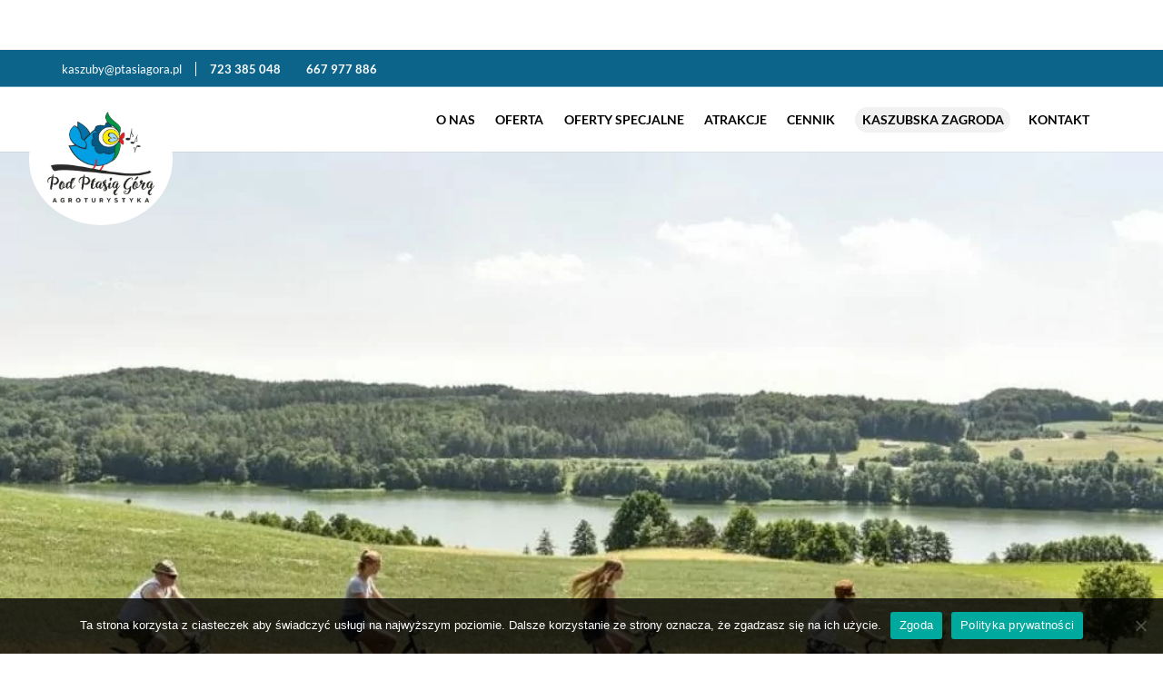

--- FILE ---
content_type: text/html;charset=UTF-8
request_url: http://ptasiagora.pl/twoja-galeria/atrakcje/
body_size: 15484
content:
<!--THEMIFY CACHE--><!DOCTYPE html>
<html lang="pl-PL">
<head><meta charset="UTF-8"><meta name="viewport" content="width=device-width, initial-scale=1, minimum-scale=1"><style id="tb_inline_styles" data-no-optimize="1">.tb_animation_on{overflow-x:hidden}.themify_builder .wow{visibility:hidden;animation-fill-mode:both}[data-tf-animation]{will-change:transform,opacity,visibility}.themify_builder .tf_lax_done{transition-duration:.8s;transition-timing-function:cubic-bezier(.165,.84,.44,1)}[data-sticky-active].tb_sticky_scroll_active{z-index:1}[data-sticky-active].tb_sticky_scroll_active .hide-on-stick{display:none}@media(min-width:1281px){.hide-desktop{width:0!important;height:0!important;padding:0!important;visibility:hidden!important;margin:0!important;display:table-column!important;background:0!important}}@media(min-width:769px) and (max-width:1280px){.hide-tablet_landscape{width:0!important;height:0!important;padding:0!important;visibility:hidden!important;margin:0!important;display:table-column!important;background:0!important}}@media(min-width:681px) and (max-width:768px){.hide-tablet{width:0!important;height:0!important;padding:0!important;visibility:hidden!important;margin:0!important;display:table-column!important;background:0!important}}@media(max-width:680px){.hide-mobile{width:0!important;height:0!important;padding:0!important;visibility:hidden!important;margin:0!important;display:table-column!important;background:0!important}}@media(max-width:680px){
 .themify_map.tf_map_loaded{width:100%!important}
 .ui.builder_button,.ui.nav li a{padding:.525em 1.15em}
 .fullheight>.row_inner:not(.tb_col_count_1){min-height:0}
 }</style><noscript><style>.themify_builder .wow,.wow .tf_lazy{visibility:visible!important}</style></noscript> <style id="tf_lazy_style" data-no-optimize="1">
 [data-tf-src]{
 opacity:0
 }
 .tf_svg_lazy{
 content-visibility:auto;
 transition:filter .3s linear!important;filter:blur(25px);opacity:1;
 transform:translateZ(0)
 }
 .tf_svg_lazy_loaded{
 filter:blur(0)
 }
 .module[data-lazy],.module[data-lazy] .ui,.module_row[data-lazy]:not(.tb_first),.module_row[data-lazy]:not(.tb_first)>.row_inner,.module_row:not(.tb_first) .module_column[data-lazy],.module_row:not(.tb_first) .module_subrow[data-lazy],.module_subrow[data-lazy]>.subrow_inner{
 background-image:none!important
 }
 </style><noscript><style>
 [data-tf-src]{
 display:none!important
 }
 .tf_svg_lazy{
 filter:none!important;
 opacity:1!important
 }
 </style></noscript><style id="tf_lazy_common" data-no-optimize="1">
 img{
 max-width:100%;
 height:auto
 }
 .tf_fa{display:inline-block;width:1em;height:1em;stroke-width:0;stroke:currentColor;overflow:visible;fill:currentColor;pointer-events:none;vertical-align:middle;text-rendering:optimizeSpeed;buffered-rendering:static}#tf_svg symbol{overflow:visible}.tf_lazy{position:relative;visibility:visible;display:block;opacity:.3}.wow .tf_lazy{visibility:hidden;opacity:1;position:static;display:inline}div.tf_audio_lazy audio{visibility:hidden;height:0;display:inline}.mejs-container{visibility:visible}.tf_iframe_lazy{transition:opacity .3s ease-in-out;min-height:10px}.tf_carousel .tf_swiper-wrapper{display:flex}.tf_carousel .tf_swiper-slide{flex-shrink:0;opacity:0;width:100%;height:100%}.tf_carousel .tf_lazy{contain:none}.tf_swiper-wrapper>br,.tf_lazy.tf_swiper-wrapper .tf_lazy:after,.tf_lazy.tf_swiper-wrapper .tf_lazy:before{display:none}.tf_lazy:after,.tf_lazy:before{content:'';display:inline-block;position:absolute;width:10px!important;height:10px!important;margin:0 3px;top:50%!important;right:50%!important;left:auto!important;border-radius:100%;background-color:currentColor;visibility:visible;animation:tf-hrz-loader infinite .75s cubic-bezier(.2,.68,.18,1.08)}.tf_lazy:after{width:6px!important;height:6px!important;right:auto!important;left:50%!important;margin-top:3px;animation-delay:-.4s}@keyframes tf-hrz-loader{0%{transform:scale(1);opacity:1}50%{transform:scale(.1);opacity:.6}100%{transform:scale(1);opacity:1}}.tf_lazy_lightbox{position:fixed;background:rgba(11,11,11,.8);color:#ccc;top:0;left:0;display:flex;align-items:center;justify-content:center;z-index:999}.tf_lazy_lightbox .tf_lazy:after,.tf_lazy_lightbox .tf_lazy:before{background:#fff}.tf_vd_lazy,tf-lottie{display:flex;flex-wrap:wrap}tf-lottie{aspect-ratio:1.777}.tf_w.tf_vd_lazy video{width:100%;height:auto;position:static;object-fit:cover}
 </style><meta name='robots' content='index, follow, max-snippet:-1, max-image-preview:large, max-video-preview:-1' /><meta name="robots" content="max-snippet:-1,max-image-preview:standard,max-video-preview:-1" />
<meta name="description" content="Na Gości czeka wiele atrakcji! Tradycyjne śniadania i obiadokolacje, wieczory kaszubskie, warsztaty rękodzielnicze, wiele tras rowerowych i spacerowych." />
<meta property="og:image" content="http://ptasiagora.pl/wp-content/uploads/2020/04/pierszczewo_059.jpg" />
<meta property="og:image:width" content="911" />
<meta property="og:image:height" content="608" />
<meta property="og:image:alt" content="Trasy rowerowe na Kaszuvach" />
<meta property="og:locale" content="pl_PL" />
<meta property="og:type" content="article" />
<meta property="og:title" content="Atrakcje w obiekcie | &#x2d; Pod Ptasią Górą" />
<meta property="og:description" content="Na Gości czeka wiele atrakcji! Tradycyjne śniadania i obiadokolacje, wieczory kaszubskie, warsztaty rękodzielnicze, wiele tras rowerowych i spacerowych." />
<meta property="og:url" content="http://ptasiagora.pl/twoja-galeria/atrakcje/" />
<meta property="og:site_name" content="Pod Ptasią Górą" />
<meta property="og:updated_time" content="2023-03-17T20:53+00:00" />
<meta property="article:published_time" content="2020-05-02T12:57+00:00" />
<meta property="article:modified_time" content="2023-03-17T20:53+00:00" />
<meta name="twitter:card" content="summary_large_image" />
<meta name="twitter:title" content="Atrakcje w obiekcie | &#x2d; Pod Ptasią Górą" />
<meta name="twitter:description" content="Na Gości czeka wiele atrakcji! Tradycyjne śniadania i obiadokolacje, wieczory kaszubskie, warsztaty rękodzielnicze, wiele tras rowerowych i spacerowych." />
<meta name="twitter:image" content="http://ptasiagora.pl/wp-content/uploads/2020/04/pierszczewo_059.jpg" />
<meta name="twitter:image:alt" content="Trasy rowerowe na Kaszuvach" />
<link rel="canonical" href="http://ptasiagora.pl/twoja-galeria/atrakcje/" />
<script type="application/ld+json">{"@context":"https://schema.org","@type":"BreadcrumbList","itemListElement":[{"@type":"ListItem","position":1,"item":{"@id":"http://ptasiagora.pl/","name":"Pod Ptasi\u0105 G\u00f3r\u0105&#x2d;klimatyczna Agroturystyka na Kaszubach"}},{"@type":"ListItem","position":2,"item":{"@id":"http://ptasiagora.pl/kategoria-galerii/dom-pod-ptasia-gora/","name":"Dom pod&nbsp;Ptasi\u0105 G\u00f3r\u0105"}},{"@type":"ListItem","position":3,"item":{"@id":"http://ptasiagora.pl/twoja-galeria/atrakcje/","name":"Atrakcje w obiekcie |"}}]}</script><title>Atrakcje - Pod Ptasią Górą</title><link rel="canonical" href="http://ptasiagora.pl/twoja-galeria/atrakcje/" /><meta property="og:locale" content="pl_PL" /><meta property="og:type" content="article" /><meta property="og:title" content="Atrakcje - Pod Ptasią Górą" /><meta property="og:url" content="http://ptasiagora.pl/twoja-galeria/atrakcje/" /><meta property="og:site_name" content="Pod Ptasią Górą" /><meta property="article:modified_time" content="2023-03-17T20:53:19+00:00" /><meta property="og:image" content="http://ptasiagora.pl/wp-content/uploads/2020/04/pierszczewo_059.jpg" /><meta property="og:image:width" content="911" /><meta property="og:image:height" content="608" /><meta property="og:image:type" content="image/jpeg" /><meta name="twitter:card" content="summary_large_image" /><script type="application/ld+json" class="yoast-schema-graph">{"@context":"https://schema.org","@graph":[{"@type":"WebPage","@id":"http://ptasiagora.pl/twoja-galeria/atrakcje/","url":"http://ptasiagora.pl/twoja-galeria/atrakcje/","name":"Atrakcje - Pod Ptasią Górą","isPartOf":{"@id":"http://ptasiagora.pl/#website"},"primaryImageOfPage":{"@id":"http://ptasiagora.pl/twoja-galeria/atrakcje/#primaryimage"},"image":{"@id":"http://ptasiagora.pl/twoja-galeria/atrakcje/#primaryimage"},"thumbnailUrl":"http://ptasiagora.pl/wp-content/uploads/2020/04/pierszczewo_059.jpg","datePublished":"2020-05-02T12:57:14+00:00","dateModified":"2023-03-17T20:53:19+00:00","breadcrumb":{"@id":"http://ptasiagora.pl/twoja-galeria/atrakcje/#breadcrumb"},"inLanguage":"pl-PL","potentialAction":[{"@type":"ReadAction","target":["http://ptasiagora.pl/twoja-galeria/atrakcje/"]}]},{"@type":"ImageObject","inLanguage":"pl-PL","@id":"http://ptasiagora.pl/twoja-galeria/atrakcje/#primaryimage","url":"http://ptasiagora.pl/wp-content/uploads/2020/04/pierszczewo_059.jpg","contentUrl":"http://ptasiagora.pl/wp-content/uploads/2020/04/pierszczewo_059.jpg","width":911,"height":608,"caption":"Trasy rowerowe na Kaszuvach"},{"@type":"BreadcrumbList","@id":"http://ptasiagora.pl/twoja-galeria/atrakcje/#breadcrumb","itemListElement":[{"@type":"ListItem","position":1,"name":"Strona główna","item":"http://ptasiagora.pl/"},{"@type":"ListItem","position":2,"name":"Portfolios","item":"http://ptasiagora.pl/twoja-galeria/"},{"@type":"ListItem","position":3,"name":"Atrakcje"}]},{"@type":"WebSite","@id":"http://ptasiagora.pl/#website","url":"http://ptasiagora.pl/","name":"Pod Ptasią Górą","description":"klimatyczna Agroturystyka na Kaszubach","potentialAction":[{"@type":"SearchAction","target":{"@type":"EntryPoint","urlTemplate":"http://ptasiagora.pl/?s={search_term_string}"},"query-input":"required name=search_term_string"}],"inLanguage":"pl-PL"}]}</script><link rel="alternate" type="application/rss+xml" title="Pod Ptasią Górą &raquo; Kanał z wpisami" href="http://ptasiagora.pl/feed/" />
<link rel="alternate" type="application/rss+xml" title="Pod Ptasią Górą &raquo; Kanał z komentarzami" href="http://ptasiagora.pl/comments/feed/" />
<style id='classic-theme-styles-inline-css'>
/*! This file is auto-generated */
.wp-block-button__link{color:#fff;background-color:#32373c;border-radius:9999px;box-shadow:none;text-decoration:none;padding:calc(.667em + 2px) calc(1.333em + 2px);font-size:1.125em}.wp-block-file__button{background:#32373c;color:#fff;text-decoration:none}
</style>
<style id='global-styles-inline-css'>
:root{--wp--preset--aspect-ratio--square: 1;--wp--preset--aspect-ratio--4-3: 4/3;--wp--preset--aspect-ratio--3-4: 3/4;--wp--preset--aspect-ratio--3-2: 3/2;--wp--preset--aspect-ratio--2-3: 2/3;--wp--preset--aspect-ratio--16-9: 16/9;--wp--preset--aspect-ratio--9-16: 9/16;--wp--preset--color--black: #000000;--wp--preset--color--cyan-bluish-gray: #abb8c3;--wp--preset--color--white: #ffffff;--wp--preset--color--pale-pink: #f78da7;--wp--preset--color--vivid-red: #cf2e2e;--wp--preset--color--luminous-vivid-orange: #ff6900;--wp--preset--color--luminous-vivid-amber: #fcb900;--wp--preset--color--light-green-cyan: #7bdcb5;--wp--preset--color--vivid-green-cyan: #00d084;--wp--preset--color--pale-cyan-blue: #8ed1fc;--wp--preset--color--vivid-cyan-blue: #0693e3;--wp--preset--color--vivid-purple: #9b51e0;--wp--preset--gradient--vivid-cyan-blue-to-vivid-purple: linear-gradient(135deg,rgba(6,147,227,1) 0%,rgb(155,81,224) 100%);--wp--preset--gradient--light-green-cyan-to-vivid-green-cyan: linear-gradient(135deg,rgb(122,220,180) 0%,rgb(0,208,130) 100%);--wp--preset--gradient--luminous-vivid-amber-to-luminous-vivid-orange: linear-gradient(135deg,rgba(252,185,0,1) 0%,rgba(255,105,0,1) 100%);--wp--preset--gradient--luminous-vivid-orange-to-vivid-red: linear-gradient(135deg,rgba(255,105,0,1) 0%,rgb(207,46,46) 100%);--wp--preset--gradient--very-light-gray-to-cyan-bluish-gray: linear-gradient(135deg,rgb(238,238,238) 0%,rgb(169,184,195) 100%);--wp--preset--gradient--cool-to-warm-spectrum: linear-gradient(135deg,rgb(74,234,220) 0%,rgb(151,120,209) 20%,rgb(207,42,186) 40%,rgb(238,44,130) 60%,rgb(251,105,98) 80%,rgb(254,248,76) 100%);--wp--preset--gradient--blush-light-purple: linear-gradient(135deg,rgb(255,206,236) 0%,rgb(152,150,240) 100%);--wp--preset--gradient--blush-bordeaux: linear-gradient(135deg,rgb(254,205,165) 0%,rgb(254,45,45) 50%,rgb(107,0,62) 100%);--wp--preset--gradient--luminous-dusk: linear-gradient(135deg,rgb(255,203,112) 0%,rgb(199,81,192) 50%,rgb(65,88,208) 100%);--wp--preset--gradient--pale-ocean: linear-gradient(135deg,rgb(255,245,203) 0%,rgb(182,227,212) 50%,rgb(51,167,181) 100%);--wp--preset--gradient--electric-grass: linear-gradient(135deg,rgb(202,248,128) 0%,rgb(113,206,126) 100%);--wp--preset--gradient--midnight: linear-gradient(135deg,rgb(2,3,129) 0%,rgb(40,116,252) 100%);--wp--preset--font-size--small: 13px;--wp--preset--font-size--medium: 20px;--wp--preset--font-size--large: 36px;--wp--preset--font-size--x-large: 42px;--wp--preset--spacing--20: 0.44rem;--wp--preset--spacing--30: 0.67rem;--wp--preset--spacing--40: 1rem;--wp--preset--spacing--50: 1.5rem;--wp--preset--spacing--60: 2.25rem;--wp--preset--spacing--70: 3.38rem;--wp--preset--spacing--80: 5.06rem;--wp--preset--shadow--natural: 6px 6px 9px rgba(0, 0, 0, 0.2);--wp--preset--shadow--deep: 12px 12px 50px rgba(0, 0, 0, 0.4);--wp--preset--shadow--sharp: 6px 6px 0px rgba(0, 0, 0, 0.2);--wp--preset--shadow--outlined: 6px 6px 0px -3px rgba(255, 255, 255, 1), 6px 6px rgba(0, 0, 0, 1);--wp--preset--shadow--crisp: 6px 6px 0px rgba(0, 0, 0, 1);}:where(.is-layout-flex){gap: 0.5em;}:where(.is-layout-grid){gap: 0.5em;}body .is-layout-flex{display: flex;}.is-layout-flex{flex-wrap: wrap;align-items: center;}.is-layout-flex > :is(*, div){margin: 0;}body .is-layout-grid{display: grid;}.is-layout-grid > :is(*, div){margin: 0;}:where(.wp-block-columns.is-layout-flex){gap: 2em;}:where(.wp-block-columns.is-layout-grid){gap: 2em;}:where(.wp-block-post-template.is-layout-flex){gap: 1.25em;}:where(.wp-block-post-template.is-layout-grid){gap: 1.25em;}.has-black-color{color: var(--wp--preset--color--black) !important;}.has-cyan-bluish-gray-color{color: var(--wp--preset--color--cyan-bluish-gray) !important;}.has-white-color{color: var(--wp--preset--color--white) !important;}.has-pale-pink-color{color: var(--wp--preset--color--pale-pink) !important;}.has-vivid-red-color{color: var(--wp--preset--color--vivid-red) !important;}.has-luminous-vivid-orange-color{color: var(--wp--preset--color--luminous-vivid-orange) !important;}.has-luminous-vivid-amber-color{color: var(--wp--preset--color--luminous-vivid-amber) !important;}.has-light-green-cyan-color{color: var(--wp--preset--color--light-green-cyan) !important;}.has-vivid-green-cyan-color{color: var(--wp--preset--color--vivid-green-cyan) !important;}.has-pale-cyan-blue-color{color: var(--wp--preset--color--pale-cyan-blue) !important;}.has-vivid-cyan-blue-color{color: var(--wp--preset--color--vivid-cyan-blue) !important;}.has-vivid-purple-color{color: var(--wp--preset--color--vivid-purple) !important;}.has-black-background-color{background-color: var(--wp--preset--color--black) !important;}.has-cyan-bluish-gray-background-color{background-color: var(--wp--preset--color--cyan-bluish-gray) !important;}.has-white-background-color{background-color: var(--wp--preset--color--white) !important;}.has-pale-pink-background-color{background-color: var(--wp--preset--color--pale-pink) !important;}.has-vivid-red-background-color{background-color: var(--wp--preset--color--vivid-red) !important;}.has-luminous-vivid-orange-background-color{background-color: var(--wp--preset--color--luminous-vivid-orange) !important;}.has-luminous-vivid-amber-background-color{background-color: var(--wp--preset--color--luminous-vivid-amber) !important;}.has-light-green-cyan-background-color{background-color: var(--wp--preset--color--light-green-cyan) !important;}.has-vivid-green-cyan-background-color{background-color: var(--wp--preset--color--vivid-green-cyan) !important;}.has-pale-cyan-blue-background-color{background-color: var(--wp--preset--color--pale-cyan-blue) !important;}.has-vivid-cyan-blue-background-color{background-color: var(--wp--preset--color--vivid-cyan-blue) !important;}.has-vivid-purple-background-color{background-color: var(--wp--preset--color--vivid-purple) !important;}.has-black-border-color{border-color: var(--wp--preset--color--black) !important;}.has-cyan-bluish-gray-border-color{border-color: var(--wp--preset--color--cyan-bluish-gray) !important;}.has-white-border-color{border-color: var(--wp--preset--color--white) !important;}.has-pale-pink-border-color{border-color: var(--wp--preset--color--pale-pink) !important;}.has-vivid-red-border-color{border-color: var(--wp--preset--color--vivid-red) !important;}.has-luminous-vivid-orange-border-color{border-color: var(--wp--preset--color--luminous-vivid-orange) !important;}.has-luminous-vivid-amber-border-color{border-color: var(--wp--preset--color--luminous-vivid-amber) !important;}.has-light-green-cyan-border-color{border-color: var(--wp--preset--color--light-green-cyan) !important;}.has-vivid-green-cyan-border-color{border-color: var(--wp--preset--color--vivid-green-cyan) !important;}.has-pale-cyan-blue-border-color{border-color: var(--wp--preset--color--pale-cyan-blue) !important;}.has-vivid-cyan-blue-border-color{border-color: var(--wp--preset--color--vivid-cyan-blue) !important;}.has-vivid-purple-border-color{border-color: var(--wp--preset--color--vivid-purple) !important;}.has-vivid-cyan-blue-to-vivid-purple-gradient-background{background: var(--wp--preset--gradient--vivid-cyan-blue-to-vivid-purple) !important;}.has-light-green-cyan-to-vivid-green-cyan-gradient-background{background: var(--wp--preset--gradient--light-green-cyan-to-vivid-green-cyan) !important;}.has-luminous-vivid-amber-to-luminous-vivid-orange-gradient-background{background: var(--wp--preset--gradient--luminous-vivid-amber-to-luminous-vivid-orange) !important;}.has-luminous-vivid-orange-to-vivid-red-gradient-background{background: var(--wp--preset--gradient--luminous-vivid-orange-to-vivid-red) !important;}.has-very-light-gray-to-cyan-bluish-gray-gradient-background{background: var(--wp--preset--gradient--very-light-gray-to-cyan-bluish-gray) !important;}.has-cool-to-warm-spectrum-gradient-background{background: var(--wp--preset--gradient--cool-to-warm-spectrum) !important;}.has-blush-light-purple-gradient-background{background: var(--wp--preset--gradient--blush-light-purple) !important;}.has-blush-bordeaux-gradient-background{background: var(--wp--preset--gradient--blush-bordeaux) !important;}.has-luminous-dusk-gradient-background{background: var(--wp--preset--gradient--luminous-dusk) !important;}.has-pale-ocean-gradient-background{background: var(--wp--preset--gradient--pale-ocean) !important;}.has-electric-grass-gradient-background{background: var(--wp--preset--gradient--electric-grass) !important;}.has-midnight-gradient-background{background: var(--wp--preset--gradient--midnight) !important;}.has-small-font-size{font-size: var(--wp--preset--font-size--small) !important;}.has-medium-font-size{font-size: var(--wp--preset--font-size--medium) !important;}.has-large-font-size{font-size: var(--wp--preset--font-size--large) !important;}.has-x-large-font-size{font-size: var(--wp--preset--font-size--x-large) !important;}
:where(.wp-block-post-template.is-layout-flex){gap: 1.25em;}:where(.wp-block-post-template.is-layout-grid){gap: 1.25em;}
:where(.wp-block-columns.is-layout-flex){gap: 2em;}:where(.wp-block-columns.is-layout-grid){gap: 2em;}
:root :where(.wp-block-pullquote){font-size: 1.5em;line-height: 1.6;}
</style>
<link rel="preload" href="http://ptasiagora.pl/wp-content/plugins/cookie-notice/css/front.min.css?ver=2.4.12" as="style"><link rel='stylesheet' id='cookie-notice-front-css' href='http://ptasiagora.pl/wp-content/plugins/cookie-notice/css/front.min.css?ver=2.4.12' media='all' />
<script defer="defer" src="http://ptasiagora.pl/wp-includes/js/jquery/jquery.min.js?ver=3.7.1" id="jquery-core-js"></script>
<script async id="cookie-notice-front-js-before">
var cnArgs = {"ajaxUrl":"http:\/\/ptasiagora.pl\/wp-admin\/admin-ajax.php","nonce":"11e6805854","hideEffect":"fade","position":"bottom","onScroll":false,"onScrollOffset":100,"onClick":false,"cookieName":"cookie_notice_accepted","cookieTime":2592000,"cookieTimeRejected":2592000,"globalCookie":false,"redirection":false,"cache":true,"revokeCookies":false,"revokeCookiesOpt":"automatic"};
</script>
<script async defer="defer" src="http://ptasiagora.pl/wp-content/plugins/cookie-notice/js/front.min.js?ver=2.4.12" id="cookie-notice-front-js"></script>
<link rel="https://api.w.org/" href="http://ptasiagora.pl/wp-json/" /><link rel="EditURI" type="application/rsd+xml" title="RSD" href="http://ptasiagora.pl/xmlrpc.php?rsd" />
<link rel="alternate" title="oEmbed (JSON)" type="application/json+oembed" href="http://ptasiagora.pl/wp-json/oembed/1.0/embed?url=http%3A%2F%2Fptasiagora.pl%2Ftwoja-galeria%2Fatrakcje%2F" />
<link rel="alternate" title="oEmbed (XML)" type="text/xml+oembed" href="http://ptasiagora.pl/wp-json/oembed/1.0/embed?url=http%3A%2F%2Fptasiagora.pl%2Ftwoja-galeria%2Fatrakcje%2F&#038;format=xml" /><style>@keyframes themifyAnimatedBG{
 0%{background-color:#33baab}100%{background-color:#e33b9e}50%{background-color:#4961d7}33.3%{background-color:#2ea85c}25%{background-color:#2bb8ed}20%{background-color:#dd5135}
 }
 .module_row.animated-bg{
 animation:themifyAnimatedBG 30000ms infinite alternate
 }</style><style>.recentcomments a{display:inline !important;padding:0 !important;margin:0 !important;}</style><script async src="https://www.googletagmanager.com/gtag/js?id=UA-22045069-1"></script><script>window.dataLayer = window.dataLayer || [];
function gtag(){dataLayer.push(arguments);}
gtag('js', new Date());

gtag('config', 'UA-22045069-1');</script><script async src="https://www.googletagmanager.com/gtag/js?id=UA-192489218-1"></script><script>window.dataLayer = window.dataLayer || [];
function gtag(){dataLayer.push(arguments);}
gtag('js', new Date());

gtag('config', 'UA-192489218-1');</script><script>jQuery(document).ready(function() {
jQuery('.module-text-more.tb-more-tag.tb-text-more-link').each(function() {
var text = jQuery(this).text();
jQuery(this).html(text.replace('More', 'Zobacz szczegóły trasy'));
 });
});</script><link rel="icon" href="http://ptasiagora.pl/wp-content/uploads/2025/03/cropped-pod-ptasia-gora-logo-1-32x32.jpg" sizes="32x32" />
<link rel="icon" href="http://ptasiagora.pl/wp-content/uploads/2025/03/cropped-pod-ptasia-gora-logo-1-192x192.jpg" sizes="192x192" />
<link rel="apple-touch-icon" href="http://ptasiagora.pl/wp-content/uploads/2025/03/cropped-pod-ptasia-gora-logo-1-180x180.jpg" />
<meta name="msapplication-TileImage" content="http://ptasiagora.pl/wp-content/uploads/2025/03/cropped-pod-ptasia-gora-logo-1-270x270.jpg" />
<link rel="prefetch" href="http://ptasiagora.pl/wp-content/themes/themify-ultra/js/themify.script.min.js?ver=7.2.7" as="script" fetchpriority="low"><link rel="prefetch" href="http://ptasiagora.pl/wp-content/themes/themify-ultra/themify/js/modules/themify.sidemenu.min.js?ver=7.2.3" as="script" fetchpriority="low"><link rel="preload" href="http://ptasiagora.pl/wp-content/uploads/2025/03/ptasia-gora-logo.png" as="image"><link rel="preload" href="http://ptasiagora.pl/wp-content/themes/themify-ultra/themify/themify-builder/js/themify.builder.script.min.js?ver=7.2.3" as="script" fetchpriority="low"><link rel="prefetch" href="http://ptasiagora.pl/wp-content/themes/themify-ultra/themify/themify-builder/js/modules/gallery.min.js?ver=7.2.3" as="script" fetchpriority="low"><style id="tf_gf_fonts_style">@font-face{font-family:'Lato';font-style:italic;font-weight:300;font-display:swap;src:url(https://fonts.gstatic.com/s/lato/v25/S6u_w4BMUTPHjxsI9w2_FQft1dw.woff2) format('woff2');unicode-range:U+0100-02BA,U+02BD-02C5,U+02C7-02CC,U+02CE-02D7,U+02DD-02FF,U+0304,U+0308,U+0329,U+1D00-1DBF,U+1E00-1E9F,U+1EF2-1EFF,U+2020,U+20A0-20AB,U+20AD-20C0,U+2113,U+2C60-2C7F,U+A720-A7FF;}@font-face{font-family:'Lato';font-style:italic;font-weight:300;font-display:swap;src:url(https://fonts.gstatic.com/s/lato/v25/S6u_w4BMUTPHjxsI9w2_Gwft.woff2) format('woff2');unicode-range:U+0000-00FF,U+0131,U+0152-0153,U+02BB-02BC,U+02C6,U+02DA,U+02DC,U+0304,U+0308,U+0329,U+2000-206F,U+20AC,U+2122,U+2191,U+2193,U+2212,U+2215,U+FEFF,U+FFFD;}@font-face{font-family:'Lato';font-style:italic;font-display:swap;src:url(https://fonts.gstatic.com/s/lato/v25/S6u8w4BMUTPHjxsAUi-qJCY.woff2) format('woff2');unicode-range:U+0100-02BA,U+02BD-02C5,U+02C7-02CC,U+02CE-02D7,U+02DD-02FF,U+0304,U+0308,U+0329,U+1D00-1DBF,U+1E00-1E9F,U+1EF2-1EFF,U+2020,U+20A0-20AB,U+20AD-20C0,U+2113,U+2C60-2C7F,U+A720-A7FF;}@font-face{font-family:'Lato';font-style:italic;font-display:swap;src:url(https://fonts.gstatic.com/s/lato/v25/S6u8w4BMUTPHjxsAXC-q.woff2) format('woff2');unicode-range:U+0000-00FF,U+0131,U+0152-0153,U+02BB-02BC,U+02C6,U+02DA,U+02DC,U+0304,U+0308,U+0329,U+2000-206F,U+20AC,U+2122,U+2191,U+2193,U+2212,U+2215,U+FEFF,U+FFFD;}@font-face{font-family:'Lato';font-style:italic;font-weight:700;font-display:swap;src:url(https://fonts.gstatic.com/s/lato/v25/S6u_w4BMUTPHjxsI5wq_FQft1dw.woff2) format('woff2');unicode-range:U+0100-02BA,U+02BD-02C5,U+02C7-02CC,U+02CE-02D7,U+02DD-02FF,U+0304,U+0308,U+0329,U+1D00-1DBF,U+1E00-1E9F,U+1EF2-1EFF,U+2020,U+20A0-20AB,U+20AD-20C0,U+2113,U+2C60-2C7F,U+A720-A7FF;}@font-face{font-family:'Lato';font-style:italic;font-weight:700;font-display:swap;src:url(https://fonts.gstatic.com/s/lato/v25/S6u_w4BMUTPHjxsI5wq_Gwft.woff2) format('woff2');unicode-range:U+0000-00FF,U+0131,U+0152-0153,U+02BB-02BC,U+02C6,U+02DA,U+02DC,U+0304,U+0308,U+0329,U+2000-206F,U+20AC,U+2122,U+2191,U+2193,U+2212,U+2215,U+FEFF,U+FFFD;}@font-face{font-family:'Lato';font-style:italic;font-weight:900;font-display:swap;src:url(https://fonts.gstatic.com/s/lato/v25/S6u_w4BMUTPHjxsI3wi_FQft1dw.woff2) format('woff2');unicode-range:U+0100-02BA,U+02BD-02C5,U+02C7-02CC,U+02CE-02D7,U+02DD-02FF,U+0304,U+0308,U+0329,U+1D00-1DBF,U+1E00-1E9F,U+1EF2-1EFF,U+2020,U+20A0-20AB,U+20AD-20C0,U+2113,U+2C60-2C7F,U+A720-A7FF;}@font-face{font-family:'Lato';font-style:italic;font-weight:900;font-display:swap;src:url(https://fonts.gstatic.com/s/lato/v25/S6u_w4BMUTPHjxsI3wi_Gwft.woff2) format('woff2');unicode-range:U+0000-00FF,U+0131,U+0152-0153,U+02BB-02BC,U+02C6,U+02DA,U+02DC,U+0304,U+0308,U+0329,U+2000-206F,U+20AC,U+2122,U+2191,U+2193,U+2212,U+2215,U+FEFF,U+FFFD;}@font-face{font-family:'Lato';font-weight:300;font-display:swap;src:url(https://fonts.gstatic.com/s/lato/v25/S6u9w4BMUTPHh7USSwaPGR_p.woff2) format('woff2');unicode-range:U+0100-02BA,U+02BD-02C5,U+02C7-02CC,U+02CE-02D7,U+02DD-02FF,U+0304,U+0308,U+0329,U+1D00-1DBF,U+1E00-1E9F,U+1EF2-1EFF,U+2020,U+20A0-20AB,U+20AD-20C0,U+2113,U+2C60-2C7F,U+A720-A7FF;}@font-face{font-family:'Lato';font-weight:300;font-display:swap;src:url(https://fonts.gstatic.com/s/lato/v25/S6u9w4BMUTPHh7USSwiPGQ.woff2) format('woff2');unicode-range:U+0000-00FF,U+0131,U+0152-0153,U+02BB-02BC,U+02C6,U+02DA,U+02DC,U+0304,U+0308,U+0329,U+2000-206F,U+20AC,U+2122,U+2191,U+2193,U+2212,U+2215,U+FEFF,U+FFFD;}@font-face{font-family:'Lato';font-display:swap;src:url(https://fonts.gstatic.com/s/lato/v25/S6uyw4BMUTPHjxAwXjeu.woff2) format('woff2');unicode-range:U+0100-02BA,U+02BD-02C5,U+02C7-02CC,U+02CE-02D7,U+02DD-02FF,U+0304,U+0308,U+0329,U+1D00-1DBF,U+1E00-1E9F,U+1EF2-1EFF,U+2020,U+20A0-20AB,U+20AD-20C0,U+2113,U+2C60-2C7F,U+A720-A7FF;}@font-face{font-family:'Lato';font-display:swap;src:url(https://fonts.gstatic.com/s/lato/v25/S6uyw4BMUTPHjx4wXg.woff2) format('woff2');unicode-range:U+0000-00FF,U+0131,U+0152-0153,U+02BB-02BC,U+02C6,U+02DA,U+02DC,U+0304,U+0308,U+0329,U+2000-206F,U+20AC,U+2122,U+2191,U+2193,U+2212,U+2215,U+FEFF,U+FFFD;}@font-face{font-family:'Lato';font-weight:700;font-display:swap;src:url(https://fonts.gstatic.com/s/lato/v25/S6u9w4BMUTPHh6UVSwaPGR_p.woff2) format('woff2');unicode-range:U+0100-02BA,U+02BD-02C5,U+02C7-02CC,U+02CE-02D7,U+02DD-02FF,U+0304,U+0308,U+0329,U+1D00-1DBF,U+1E00-1E9F,U+1EF2-1EFF,U+2020,U+20A0-20AB,U+20AD-20C0,U+2113,U+2C60-2C7F,U+A720-A7FF;}@font-face{font-family:'Lato';font-weight:700;font-display:swap;src:url(https://fonts.gstatic.com/s/lato/v25/S6u9w4BMUTPHh6UVSwiPGQ.woff2) format('woff2');unicode-range:U+0000-00FF,U+0131,U+0152-0153,U+02BB-02BC,U+02C6,U+02DA,U+02DC,U+0304,U+0308,U+0329,U+2000-206F,U+20AC,U+2122,U+2191,U+2193,U+2212,U+2215,U+FEFF,U+FFFD;}@font-face{font-family:'Lato';font-weight:900;font-display:swap;src:url(https://fonts.gstatic.com/s/lato/v25/S6u9w4BMUTPHh50XSwaPGR_p.woff2) format('woff2');unicode-range:U+0100-02BA,U+02BD-02C5,U+02C7-02CC,U+02CE-02D7,U+02DD-02FF,U+0304,U+0308,U+0329,U+1D00-1DBF,U+1E00-1E9F,U+1EF2-1EFF,U+2020,U+20A0-20AB,U+20AD-20C0,U+2113,U+2C60-2C7F,U+A720-A7FF;}@font-face{font-family:'Lato';font-weight:900;font-display:swap;src:url(https://fonts.gstatic.com/s/lato/v25/S6u9w4BMUTPHh50XSwiPGQ.woff2) format('woff2');unicode-range:U+0000-00FF,U+0131,U+0152-0153,U+02BB-02BC,U+02C6,U+02DA,U+02DC,U+0304,U+0308,U+0329,U+2000-206F,U+20AC,U+2122,U+2191,U+2193,U+2212,U+2215,U+FEFF,U+FFFD;}</style><link rel="preload" fetchpriority="high" href="http://ptasiagora.pl/wp-content/uploads/themify-concate/3688838147/themify-1897484539.min.css" as="style"><link fetchpriority="high" id="themify_concate-css" rel="stylesheet" href="http://ptasiagora.pl/wp-content/uploads/themify-concate/3688838147/themify-1897484539.min.css"><link rel="dns-prefetch" href="//www.google-analytics.com"><style id="wp-custom-css">.wyroznia:before {
 content:'Co nas wyróżnia?'
}</style></head>
<body class="portfolio-template-default single single-portfolio postid-1247 skin-ristorante sidebar-none default_width no-home cookies-not-set tb_animation_on ready-view header-top-widgets fixed-header-enabled footer-block tagline-off search-off single-fullwidth-layout filter-hover-none filter-featured-only sidemenu-active">
<a class="screen-reader-text skip-to-content" href="#content">Skip to content</a><svg id="tf_svg" style="display:none"><defs><symbol id="tf-ti-arrow-left" viewBox="0 0 32 32"><path d="M30.13 16.88V15H6.05L17.63 3.44l-1.38-1.32L2.44 15.94 16.25 29.8l1.38-1.37L6.05 16.87h24.07z"/></symbol><symbol id="tf-fab-facebook" viewBox="0 0 17 32"><path d="M13.5 5.31q-1.13 0-1.78.38t-.85.94-.18 1.43V12H16l-.75 5.69h-4.56V32H4.8V17.7H0V12h4.8V7.5q0-3.56 2-5.53T12.13 0q2.68 0 4.37.25v5.06h-3z"/></symbol></defs></svg><script> </script><div id="pagewrap" class="tf_box hfeed site"><div id="headerwrap" class=' tf_box tf_w'><div class="header-widget-full tf_clearfix"><div class="header-widget tf_clear tf_clearfix"><div class="header-widget-inner tf_scrollbar tf_clearfix"><div class=" first tf_box tf_float"><div id="text-1012" class="widget widget_text"><div class="textwidget"><p><span style="text-align: center; border-right: thin solid #fff; padding-right: 15px; margin-right: 10px;"><i class="module-feature-icon ti-email" style="color: #ffffff; margin-right: 5px;"></i> <a href="mailto:kaszuby@ptasiagora.pl">kaszuby@ptasiagora.pl</a></span></p>
</div></div><div id="text-1011" class="widget widget_text"><div class="textwidget"><p><span class="telefon"><i class="module-feature-icon ti-mobile" style="color: #ffffff; margin-right: 5px;"></i> <strong><a href="tel:+48723385048">723 385 048 </a></strong></span><strong><span class="telefon sec"><i class="module-feature-icon ti-mobile" style="color: #ffffff; margin-right: 5px; margin-left: 20px;"></i> <a href="tel:+48667977886">667 977 886</a></span></strong></p>
</div></div></div></div></div></div> <div class="header-icons tf_hide"><a id="menu-icon" class="tf_inline_b tf_text_dec" href="#mobile-menu" aria-label="Menu"><span class="menu-icon-inner tf_inline_b tf_vmiddle tf_overflow"></span><span class="screen-reader-text">Menu</span></a> </div><header id="header" class="tf_box pagewidth tf_clearfix" itemscope="itemscope" itemtype="https://schema.org/WPHeader"><div class="header-bar tf_box"> <div id="site-logo"><a href="http://ptasiagora.pl" title="Pod Ptasią Górą"><img src="http://ptasiagora.pl/wp-content/uploads/2025/03/ptasia-gora-logo.png" alt="Pod Ptasią Górą" title="Pod Ptasią Górą logo" width="" height="100" class="site-logo-image" data-tf-not-load="1" importance="high"></a></div></div><div id="mobile-menu" class="sidemenu sidemenu-off tf_scrollbar"><div class="navbar-wrapper tf_clearfix"><div class="social-widget tf_inline_b tf_vmiddle"> </div><nav id="main-nav-wrap" itemscope="itemscope" itemtype="https://schema.org/SiteNavigationElement"><ul id="main-nav" class="main-nav tf_clearfix tf_box"><li class="menu-item-page-23 menu-item menu-item-type-post_type menu-item-object-page menu-item-home menu-item-has-children has-sub-menu menu-item-27" aria-haspopup="true"><a href="http://ptasiagora.pl/">O nas <i class="ti-angle-down"></i><span class="child-arrow"></span></a> <ul class="sub-menu"><li class="menu-item-post-295 menu-item menu-item-type-post_type menu-item-object-post menu-item-348 menu-post-295-parent-27" ><a href="http://ptasiagora.pl/tradycyjna-kuchnia/">Tradycyjna kuchnia</a> </li>
<li class="menu-item-post-340 menu-item menu-item-type-post_type menu-item-object-post menu-item-346 menu-post-340-parent-27" ><a href="http://ptasiagora.pl/niezwykle-polozenie/">Niezwykłe położenie</a> </li>
<li class="menu-item-post-306 menu-item menu-item-type-post_type menu-item-object-post menu-item-347 menu-post-306-parent-27" ><a href="http://ptasiagora.pl/wieczory-kaszubskie/">Wieczory kaszubskie</a> </li>
<li class="menu-item-post-388 menu-item menu-item-type-post_type menu-item-object-post menu-item-413 menu-post-388-parent-27" ><a href="http://ptasiagora.pl/szlaki-rowerowe/">Szlaki rowerowe</a> </li>
<li class="menu-item-post-352 menu-item menu-item-type-post_type menu-item-object-post menu-item-360 menu-post-352-parent-27" ><a href="http://ptasiagora.pl/rodzinne-warsztaty/">Rodzinne warsztaty</a> </li>
<li class="menu-item-post-362 menu-item menu-item-type-post_type menu-item-object-post menu-item-368 menu-post-362-parent-27" ><a href="http://ptasiagora.pl/miejsce-przyjazne-dzieciom/">Miejsce przyjazne dzieciom</a> </li>
</ul></li>
<li class="menu-item-page-1833 menu-item menu-item-type-post_type menu-item-object-page menu-item-1841" ><a href="http://ptasiagora.pl/oferta/">Oferta</a> </li>
<li class="menu-item-custom-272 menu-item menu-item-type-custom menu-item-object-custom menu-item-has-children has-sub-menu menu-item-272" aria-haspopup="true"><a role="button" tabindex="0">Oferty specjalne <i class="ti-angle-down"></i><span class="child-arrow"></span></a> <ul class="sub-menu"><li class="menu-item-page-2121 menu-item menu-item-type-post_type menu-item-object-page menu-item-2266 menu-page-2121-parent-272" ><a href="http://ptasiagora.pl/wielkanoc-2025/">Wielkanoc 2025 Dom na wyłączność</a> </li>
<li class="menu-item-page-1501 menu-item menu-item-type-post_type menu-item-object-page menu-item-1534 menu-page-1501-parent-272" ><a title="Wieczór panieński " href="http://ptasiagora.pl/wieczor-panienski-na-kaszubach/">Wieczór panieński na Kaszubach</a> </li>
<li class="menu-item-page-1901 menu-item menu-item-type-post_type menu-item-object-page menu-item-2307 menu-page-1901-parent-272" ><a href="http://ptasiagora.pl/majowka-na-kaszubach-2025/">Majówka na Kaszubach 2025</a> </li>
</ul></li>
<li class="menu-item-page-379 menu-item menu-item-type-post_type menu-item-object-page menu-item-387" ><a href="http://ptasiagora.pl/atrakcje/">Atrakcje</a> </li>
<li class="menu-item-page-417 menu-item menu-item-type-post_type menu-item-object-page menu-item-429" ><a href="http://ptasiagora.pl/cennik/">Cennik</a> </li>
<li class="menu-item-page-455 menu-item menu-item-type-post_type menu-item-object-page menu-item-has-children highlight-link has-sub-menu menu-item-462" aria-haspopup="true"><a href="http://ptasiagora.pl/kaszubska-zagroda/">Kaszubska zagroda <i class="ti-angle-down"></i><span class="child-arrow"></span></a> <ul class="sub-menu"><li class="menu-item-page-466 menu-item menu-item-type-post_type menu-item-object-page menu-item-535 menu-page-466-parent-462" ><a href="http://ptasiagora.pl/kaszubska-zagroda/warsztaty-dla-dzieci/">Warsztaty dla dzieci</a> </li>
<li class="menu-item-page-794 menu-item menu-item-type-post_type menu-item-object-page menu-item-799 menu-page-794-parent-462" ><a href="http://ptasiagora.pl/kaszubska-zagroda/galeria/">Galeria</a> </li>
<li class="menu-item-page-436 menu-item menu-item-type-post_type menu-item-object-page menu-item-465 menu-page-436-parent-462" ><a href="http://ptasiagora.pl/kaszubska-zagroda/cennik-warsztatow/">Cennik warsztatów</a> </li>
<li class="menu-item-page-439 menu-item menu-item-type-post_type menu-item-object-page menu-item-464 menu-page-439-parent-462" ><a href="http://ptasiagora.pl/kaszubska-zagroda/kontakt-i-dojazd/">Kontakt i dojazd</a> </li>
</ul></li>
<li class="menu-item-page-22 menu-item menu-item-type-post_type menu-item-object-page menu-item-31" ><a href="http://ptasiagora.pl/kontakt/">Kontakt</a> </li>
</ul></nav> </div><a id="menu-icon-close" aria-label="Close menu" class="tf_close tf_hide" href="#"><span class="screen-reader-text">Close Menu</span></a></div></header> </div><div id="body" class="tf_box tf_clear tf_mw tf_clearfix"> <div class="featured-area tf_textc fullcover"><figure class="post-image tf_clearfix is_video"> <img src="http://ptasiagora.pl/wp-content/uploads/2020/04/pierszczewo_059-1024x585.jpg" width="1024" height="585" class="wp-post-image wp-image-1025" title="Na trasie rowerowej" data-tf-not-load="1" loading="eager" decoding="sync" alt="Trasy rowerowe na Kaszuvach" srcset="http://ptasiagora.pl/wp-content/uploads/2020/04/pierszczewo_059-1024x585.jpg 1024w, http://ptasiagora.pl/wp-content/uploads/2020/04/pierszczewo_059-360x205.jpg 360w" sizes="(max-width: 1024px) 100vw, 1024px" /> </figure><div class="post-content"><h1 class="post-title entry-title">Atrakcje</h1></div></div><div id="layout" class="pagewidth tf_box tf_clearfix"><main id="content" class="tf_box tf_clearfix"><article id="post-1247" class="post tf_clearfix post-1247 portfolio type-portfolio status-publish has-post-thumbnail hentry portfolio-category-dom-pod-ptasia-gora has-post-title has-post-date has-post-category has-post-tag has-post-comment has-post-author "> <div class="tb_layout_part_wrap tf_w"> <div class="themify_builder_content themify_builder_content-1252 themify_builder not_editable_builder" data-postid="1252"><div data-lazy="1" class="module_row themify_builder_row tb_b608991 tb_first tf_w tf_clearfix"> <div class="row_inner col_align_top tb_col_count_1 tf_box tf_rel"> <div data-lazy="1" class="module_column tb-column col-full tb_5xnp993 first"><div class="tb-column-inner tf_box tf_w"><div class="module module-buttons tb_ztvy210 buttons-horizontal outline squared" data-lazy="1"><div class="module-buttons-item tf_inline_b"><a href="/galeria/" class="ui builder_button red" ><em class="tf_inline_b tf_vmiddle"><svg class="tf_fa tf-ti-arrow-left" aria-hidden="true"><use href="#tf-ti-arrow-left"></use></svg></em><span class="tf_inline_b tf_vmiddle">WRÓĆ DO GALERII</span></a> </div></div> </div></div></div></div> </div></div><div class="post-content"><div class="entry-content"> <div id="themify_builder_content-1247" data-postid="1247" class="themify_builder_content themify_builder_content-1247 themify_builder tf_clear"><div data-lazy="1" class="module_row themify_builder_row tb_g017705 tf_w tf_clearfix"> <div class="row_inner col_align_top tb_col_count_1 tf_box tf_rel"> <div data-lazy="1" class="module_column tb-column col-full tb_7bus706 first"><div class="tb-column-inner tf_box tf_w"><div class="module gallery module-gallery tb_j2vy542 layout-grid " data-lazy="1"><div class="module-gallery-grid gallery-columns-4 tf_clear"><dl class="gallery-item"><dt class="gallery-icon"><a data-title="" title="Ognisko" href="http://ptasiagora.pl/wp-content/uploads/2020/05/ognisko.jpg" data-rel="tb_j2vy542" class="themify_lightbox"><img loading="lazy" fetchpriority="high" decoding="async" src="http://ptasiagora.pl/wp-content/uploads/2020/05/ognisko-1024x683-400x400.jpg" width="400" height="400" class="wp-post-image wp-image-1346" title="ognisko" alt="ognisko" srcset="http://ptasiagora.pl/wp-content/uploads/2020/05/ognisko-1024x683-400x400.jpg 400w, http://ptasiagora.pl/wp-content/uploads/2020/05/ognisko-150x150.jpg 150w" sizes="(max-width: 400px) 100vw, 400px" /></a></dt><dd class="wp-caption-text gallery-caption"><span class="themify_image_caption">Ognisko</span></dd></dl><dl class="gallery-item"><dt class="gallery-icon"><a data-title="" title="Wspólne zabawy przy ognisku" href="http://ptasiagora.pl/wp-content/uploads/2020/05/tance-kaszubskie.jpg" data-rel="tb_j2vy542" class="themify_lightbox"><img loading="lazy" decoding="async" src="http://ptasiagora.pl/wp-content/uploads/2020/05/tance-kaszubskie-1024x768-400x400.jpg" width="400" height="400" class="wp-post-image wp-image-1326" title="tańce kaszubskie" alt="tańce kaszubskie" srcset="http://ptasiagora.pl/wp-content/uploads/2020/05/tance-kaszubskie-1024x768-400x400.jpg 400w, http://ptasiagora.pl/wp-content/uploads/2020/05/tance-kaszubskie-150x150.jpg 150w" sizes="(max-width: 400px) 100vw, 400px" /></a></dt><dd class="wp-caption-text gallery-caption"><span class="themify_image_caption">Wspólne zabawy przy ognisku</span></dd></dl><dl class="gallery-item"><dt class="gallery-icon"><a data-title="" title="Spotkania przy ognisku" href="http://ptasiagora.pl/wp-content/uploads/2020/05/chor.jpg" data-rel="tb_j2vy542" class="themify_lightbox"><img loading="lazy" decoding="async" src="http://ptasiagora.pl/wp-content/uploads/2020/05/chor-1024x768-400x400.jpg" width="400" height="400" class="wp-post-image wp-image-1337" title="chór" alt="chór" srcset="http://ptasiagora.pl/wp-content/uploads/2020/05/chor-1024x768-400x400.jpg 400w, http://ptasiagora.pl/wp-content/uploads/2020/05/chor-150x150.jpg 150w" sizes="(max-width: 400px) 100vw, 400px" /></a></dt><dd class="wp-caption-text gallery-caption"><span class="themify_image_caption">Spotkania przy ognisku</span></dd></dl><dl class="gallery-item"><dt class="gallery-icon"><a data-title="" title="Na placu zabaw" href="http://ptasiagora.pl/wp-content/uploads/2020/05/na-placu-zabaw-agroturystyka-pod-ptasia-gora.jpg" data-rel="tb_j2vy542" class="themify_lightbox"><img loading="lazy" decoding="async" src="http://ptasiagora.pl/wp-content/uploads/2020/05/na-placu-zabaw-agroturystyka-pod-ptasia-gora-1024x459-400x400.jpg" width="400" height="400" class="wp-post-image wp-image-1852" title="na placu zabaw agroturystyka pod ptasią górą" alt="na placu zabaw agroturystyka pod ptasią górą" srcset="http://ptasiagora.pl/wp-content/uploads/2020/05/na-placu-zabaw-agroturystyka-pod-ptasia-gora-1024x459-400x400.jpg 400w, http://ptasiagora.pl/wp-content/uploads/2020/05/na-placu-zabaw-agroturystyka-pod-ptasia-gora-150x150.jpg 150w" sizes="(max-width: 400px) 100vw, 400px" /></a></dt><dd class="wp-caption-text gallery-caption"><span class="themify_image_caption">Na placu zabaw</span></dd></dl><dl class="gallery-item"><dt class="gallery-icon"><a data-title="" title="Zabawa w piaskownicy" href="http://ptasiagora.pl/wp-content/uploads/2020/04/piaskownica-pod-ptasia-gora.jpg" data-rel="tb_j2vy542" class="themify_lightbox"><img loading="lazy" decoding="async" src="http://ptasiagora.pl/wp-content/uploads/2020/04/piaskownica-pod-ptasia-gora-1024x458-400x400.jpg" width="400" height="400" class="wp-post-image wp-image-1817" title="Zabawa w piaskownicy" alt="Dziewczynka bawi się zabawkami w piaskownicy na placu zabaw w agroturystyce pod ptasią górą kaszuby" srcset="http://ptasiagora.pl/wp-content/uploads/2020/04/piaskownica-pod-ptasia-gora-1024x458-400x400.jpg 400w, http://ptasiagora.pl/wp-content/uploads/2020/04/piaskownica-pod-ptasia-gora-150x150.jpg 150w" sizes="(max-width: 400px) 100vw, 400px" /></a></dt><dd class="wp-caption-text gallery-caption"><span class="themify_image_caption">Zabawa w piaskownicy</span></dd></dl><dl class="gallery-item"><dt class="gallery-icon"><a data-title="" title="Odpoczynek na hamaku" href="http://ptasiagora.pl/wp-content/uploads/2020/04/na-hamaku-pod-ptasia-gora.jpg" data-rel="tb_j2vy542" class="themify_lightbox"><img loading="lazy" decoding="async" src="http://ptasiagora.pl/wp-content/uploads/2020/04/na-hamaku-pod-ptasia-gora-1024x458-400x400.jpg" width="400" height="400" class="wp-post-image wp-image-1816" title="Na hamaku" alt="Dziecko odpoczywa na białym hamaku. Wokół pełno zieleni trawa, drzewa" srcset="http://ptasiagora.pl/wp-content/uploads/2020/04/na-hamaku-pod-ptasia-gora-1024x458-400x400.jpg 400w, http://ptasiagora.pl/wp-content/uploads/2020/04/na-hamaku-pod-ptasia-gora-150x150.jpg 150w" sizes="(max-width: 400px) 100vw, 400px" /></a></dt><dd class="wp-caption-text gallery-caption"><span class="themify_image_caption">Odpoczynek na hamaku</span></dd></dl><dl class="gallery-item"><dt class="gallery-icon"><a data-title="" title="Zabawa z królikiem na łące" href="http://ptasiagora.pl/wp-content/uploads/2020/04/zabawa-z-krolikiem-na-lace-pod-ptasia-gora.jpg" data-rel="tb_j2vy542" class="themify_lightbox"><img loading="lazy" decoding="async" src="http://ptasiagora.pl/wp-content/uploads/2020/04/zabawa-z-krolikiem-na-lace-pod-ptasia-gora-1024x460-400x400.jpg" width="400" height="400" class="wp-post-image wp-image-1820" title="Zabawa z królikiem na łące pod ptasią górą" alt="Dzieci bawią się z królikiem na łące w agroturystyce pod ptasią górą kaszuby" srcset="http://ptasiagora.pl/wp-content/uploads/2020/04/zabawa-z-krolikiem-na-lace-pod-ptasia-gora-1024x460-400x400.jpg 400w, http://ptasiagora.pl/wp-content/uploads/2020/04/zabawa-z-krolikiem-na-lace-pod-ptasia-gora-150x150.jpg 150w" sizes="(max-width: 400px) 100vw, 400px" /></a></dt><dd class="wp-caption-text gallery-caption"><span class="themify_image_caption">Zabawa z królikiem na łące</span></dd></dl><dl class="gallery-item"><dt class="gallery-icon"><a data-title="" title="Karmienie królików" href="http://ptasiagora.pl/wp-content/uploads/2020/04/karmienie-krolikow.jpg" data-rel="tb_j2vy542" class="themify_lightbox"><img loading="lazy" decoding="async" src="http://ptasiagora.pl/wp-content/uploads/2020/04/karmienie-krolikow-1024x683-400x400.jpg" width="400" height="400" class="wp-post-image wp-image-1819" title="Karmienie królików" alt="Dziewczynka karmi królika listkami mniszka lekarskiego w agroturystyce pod ptasią górą kaszuby" srcset="http://ptasiagora.pl/wp-content/uploads/2020/04/karmienie-krolikow-1024x683-400x400.jpg 400w, http://ptasiagora.pl/wp-content/uploads/2020/04/karmienie-krolikow-150x150.jpg 150w" sizes="(max-width: 400px) 100vw, 400px" /></a></dt><dd class="wp-caption-text gallery-caption"><span class="themify_image_caption">Karmienie królików</span></dd></dl><dl class="gallery-item"><dt class="gallery-icon"><a data-title="" title="Nasze zwierzęta" href="http://ptasiagora.pl/wp-content/uploads/2020/05/zwierzeta.jpg" data-rel="tb_j2vy542" class="themify_lightbox"><img src="data:image/svg+xml;charset=UTF-8,%3Csvg%20xmlns%3D%22http%3A%2F%2Fwww.w3.org%2F2000%2Fsvg%22%20width%3D%22400%22%20height%3D%22400%22%3E%3Cg%20fill%3D%22%23499016%22%3E%3Crect%20width%3D%22133%22%20height%3D%22133%22%2F%3E%3Crect%20width%3D%22133%22%20height%3D%22133%22%20fill%3D%22%23549827%22%20x%3D%22133%22%2F%3E%3Crect%20width%3D%22133%22%20height%3D%22133%22%20fill%3D%22%2355932e%22%20x%3D%22266%22%2F%3E%3Crect%20width%3D%22133%22%20height%3D%22133%22%20fill%3D%22%23eeeee2%22%20y%3D%22133%22%2F%3E%3Crect%20width%3D%22133%22%20height%3D%22133%22%20fill%3D%22%23dfe6d6%22%20x%3D%22133%22%20y%3D%22133%22%2F%3E%3Crect%20width%3D%22133%22%20height%3D%22133%22%20fill%3D%22%2372a717%22%20x%3D%22266%22%20y%3D%22133%22%2F%3E%3Crect%20width%3D%22133%22%20height%3D%22133%22%20fill%3D%22%23f4f2e6%22%20y%3D%22266%22%2F%3E%3Crect%20width%3D%22133%22%20height%3D%22133%22%20fill%3D%22%23b7b6a2%22%20x%3D%22133%22%20y%3D%22266%22%2F%3E%3Crect%20width%3D%22133%22%20height%3D%22133%22%20fill%3D%22%23486f20%22%20x%3D%22266%22%20y%3D%22266%22%2F%3E%3C%2Fg%3E%3C%2Fsvg%3E" loading="lazy" data-lazy="1" decoding="async" data-tf-src="http://ptasiagora.pl/wp-content/uploads/2020/05/zwierzeta-1024x589-400x400.jpg" width="400" height="400" class="tf_svg_lazy wp-post-image wp-image-1334" title="zwierzęta" alt="zwierzęta" data-tf-srcset="http://ptasiagora.pl/wp-content/uploads/2020/05/zwierzeta-1024x589-400x400.jpg 400w, http://ptasiagora.pl/wp-content/uploads/2020/05/zwierzeta-150x150.jpg 150w" data-tf-sizes="(max-width: 400px) 100vw, 400px" /><noscript><img decoding="async" data-tf-not-load src="http://ptasiagora.pl/wp-content/uploads/2020/05/zwierzeta-1024x589-400x400.jpg" width="400" height="400" class="wp-post-image wp-image-1334" title="zwierzęta" alt="zwierzęta" srcset="http://ptasiagora.pl/wp-content/uploads/2020/05/zwierzeta-1024x589-400x400.jpg 400w, http://ptasiagora.pl/wp-content/uploads/2020/05/zwierzeta-150x150.jpg 150w" sizes="(max-width: 400px) 100vw, 400px" /></noscript></a></dt><dd class="wp-caption-text gallery-caption"><span class="themify_image_caption">Nasze zwierzęta</span></dd></dl><dl class="gallery-item"><dt class="gallery-icon"><a data-title="" title="Warsztaty pieczenia chleba" href="http://ptasiagora.pl/wp-content/uploads/2020/04/1-4.jpg" data-rel="tb_j2vy542" class="themify_lightbox"><img src="data:image/svg+xml;charset=UTF-8,%3Csvg%20xmlns%3D%22http%3A%2F%2Fwww.w3.org%2F2000%2Fsvg%22%20width%3D%22400%22%20height%3D%22400%22%3E%3Cg%20fill%3D%22%23b9d03a%22%3E%3Crect%20width%3D%22133%22%20height%3D%22133%22%2F%3E%3Crect%20width%3D%22133%22%20height%3D%22133%22%20fill%3D%22%2394917e%22%20x%3D%22133%22%2F%3E%3Crect%20width%3D%22133%22%20height%3D%22133%22%20fill%3D%22%239a8f7b%22%20x%3D%22266%22%2F%3E%3Crect%20width%3D%22133%22%20height%3D%22133%22%20fill%3D%22%23879c25%22%20y%3D%22133%22%2F%3E%3Crect%20width%3D%22133%22%20height%3D%22133%22%20fill%3D%22%2374563e%22%20x%3D%22133%22%20y%3D%22133%22%2F%3E%3Crect%20width%3D%22133%22%20height%3D%22133%22%20fill%3D%22%23bf8e6d%22%20x%3D%22266%22%20y%3D%22133%22%2F%3E%3Crect%20width%3D%22133%22%20height%3D%22133%22%20fill%3D%22%23212818%22%20y%3D%22266%22%2F%3E%3Crect%20width%3D%22133%22%20height%3D%22133%22%20fill%3D%22%23ffedfd%22%20x%3D%22133%22%20y%3D%22266%22%2F%3E%3Crect%20width%3D%22133%22%20height%3D%22133%22%20fill%3D%22%239a6545%22%20x%3D%22266%22%20y%3D%22266%22%2F%3E%3C%2Fg%3E%3C%2Fsvg%3E" loading="lazy" data-lazy="1" decoding="async" data-tf-src="http://ptasiagora.pl/wp-content/uploads/2020/04/1-4-1024x768-400x400.jpg" width="400" height="400" class="tf_svg_lazy wp-post-image wp-image-1038" title="1" alt="1" data-tf-srcset="http://ptasiagora.pl/wp-content/uploads/2020/04/1-4-1024x768-400x400.jpg 400w, http://ptasiagora.pl/wp-content/uploads/2020/04/1-4-150x150.jpg 150w" data-tf-sizes="(max-width: 400px) 100vw, 400px" /><noscript><img decoding="async" data-tf-not-load src="http://ptasiagora.pl/wp-content/uploads/2020/04/1-4-1024x768-400x400.jpg" width="400" height="400" class="wp-post-image wp-image-1038" title="1" alt="1" srcset="http://ptasiagora.pl/wp-content/uploads/2020/04/1-4-1024x768-400x400.jpg 400w, http://ptasiagora.pl/wp-content/uploads/2020/04/1-4-150x150.jpg 150w" sizes="(max-width: 400px) 100vw, 400px" /></noscript></a></dt><dd class="wp-caption-text gallery-caption"><span class="themify_image_caption">Warsztaty pieczenia chleba</span></dd></dl><dl class="gallery-item"><dt class="gallery-icon"><a data-title="" title="Warsztaty malowania wzorów kaszubskich" href="http://ptasiagora.pl/wp-content/uploads/2020/04/wzory-kaszubskie-pod-ptasia-gora-kaszuby.jpg" data-rel="tb_j2vy542" class="themify_lightbox"><img src="data:image/svg+xml;charset=UTF-8,%3Csvg%20xmlns%3D%22http%3A%2F%2Fwww.w3.org%2F2000%2Fsvg%22%20width%3D%22400%22%20height%3D%22400%22%3E%3Cg%20fill%3D%22%23c4a380%22%3E%3Crect%20width%3D%22133%22%20height%3D%22133%22%2F%3E%3Crect%20width%3D%22133%22%20height%3D%22133%22%20fill%3D%22%23dfcdb7%22%20x%3D%22133%22%2F%3E%3Crect%20width%3D%22133%22%20height%3D%22133%22%20fill%3D%22%23694537%22%20x%3D%22266%22%2F%3E%3Crect%20width%3D%22133%22%20height%3D%22133%22%20fill%3D%22%23c0a383%22%20y%3D%22133%22%2F%3E%3Crect%20width%3D%22133%22%20height%3D%22133%22%20fill%3D%22%23d2b394%22%20x%3D%22133%22%20y%3D%22133%22%2F%3E%3Crect%20width%3D%22133%22%20height%3D%22133%22%20fill%3D%22%235a4941%22%20x%3D%22266%22%20y%3D%22133%22%2F%3E%3Crect%20width%3D%22133%22%20height%3D%22133%22%20fill%3D%22%23c0a695%22%20y%3D%22266%22%2F%3E%3Crect%20width%3D%22133%22%20height%3D%22133%22%20fill%3D%22%23d4c1b2%22%20x%3D%22133%22%20y%3D%22266%22%2F%3E%3Crect%20width%3D%22133%22%20height%3D%22133%22%20fill%3D%22%23312227%22%20x%3D%22266%22%20y%3D%22266%22%2F%3E%3C%2Fg%3E%3C%2Fsvg%3E" loading="lazy" data-lazy="1" decoding="async" data-tf-src="http://ptasiagora.pl/wp-content/uploads/2020/04/wzory-kaszubskie-pod-ptasia-gora-kaszuby-1024x576-400x400.jpg" width="400" height="400" class="tf_svg_lazy wp-post-image wp-image-1802" title="warsztaty malowania wzorów kaszubskich" alt="Dzieci malują we wzory kaszubskie plecaki bawełniane w czasie kaszubskich warsztatów malowania wzorów w Agroturystyce Pod Ptasią Górą w Pierszczewie Kaszuby" data-tf-srcset="http://ptasiagora.pl/wp-content/uploads/2020/04/wzory-kaszubskie-pod-ptasia-gora-kaszuby-1024x576-400x400.jpg 400w, http://ptasiagora.pl/wp-content/uploads/2020/04/wzory-kaszubskie-pod-ptasia-gora-kaszuby-150x150.jpg 150w" data-tf-sizes="(max-width: 400px) 100vw, 400px" /><noscript><img decoding="async" data-tf-not-load src="http://ptasiagora.pl/wp-content/uploads/2020/04/wzory-kaszubskie-pod-ptasia-gora-kaszuby-1024x576-400x400.jpg" width="400" height="400" class="wp-post-image wp-image-1802" title="warsztaty malowania wzorów kaszubskich" alt="Dzieci malują we wzory kaszubskie plecaki bawełniane w czasie kaszubskich warsztatów malowania wzorów w Agroturystyce Pod Ptasią Górą w Pierszczewie Kaszuby" srcset="http://ptasiagora.pl/wp-content/uploads/2020/04/wzory-kaszubskie-pod-ptasia-gora-kaszuby-1024x576-400x400.jpg 400w, http://ptasiagora.pl/wp-content/uploads/2020/04/wzory-kaszubskie-pod-ptasia-gora-kaszuby-150x150.jpg 150w" sizes="(max-width: 400px) 100vw, 400px" /></noscript></a></dt><dd class="wp-caption-text gallery-caption"><span class="themify_image_caption">Warsztaty malowania wzorów kaszubskich</span></dd></dl><dl class="gallery-item"><dt class="gallery-icon"><a data-title="" title="Tradycyjne wyroby" href="http://ptasiagora.pl/wp-content/uploads/2020/05/truskawki-1.jpg" data-rel="tb_j2vy542" class="themify_lightbox"><img src="data:image/svg+xml;charset=UTF-8,%3Csvg%20xmlns%3D%22http%3A%2F%2Fwww.w3.org%2F2000%2Fsvg%22%20width%3D%22400%22%20height%3D%22400%22%3E%3Cg%20fill%3D%22%23090e11%22%3E%3Crect%20width%3D%22133%22%20height%3D%22133%22%2F%3E%3Crect%20width%3D%22133%22%20height%3D%22133%22%20fill%3D%22%23597626%22%20x%3D%22133%22%2F%3E%3Crect%20width%3D%22133%22%20height%3D%22133%22%20fill%3D%22%23586b3e%22%20x%3D%22266%22%2F%3E%3Crect%20width%3D%22133%22%20height%3D%22133%22%20fill%3D%22%2394914a%22%20y%3D%22133%22%2F%3E%3Crect%20width%3D%22133%22%20height%3D%22133%22%20fill%3D%22%237dad35%22%20x%3D%22133%22%20y%3D%22133%22%2F%3E%3Crect%20width%3D%22133%22%20height%3D%22133%22%20fill%3D%22%23911712%22%20x%3D%22266%22%20y%3D%22133%22%2F%3E%3Crect%20width%3D%22133%22%20height%3D%22133%22%20fill%3D%22%23961318%22%20y%3D%22266%22%2F%3E%3Crect%20width%3D%22133%22%20height%3D%22133%22%20fill%3D%22%23607469%22%20x%3D%22133%22%20y%3D%22266%22%2F%3E%3Crect%20width%3D%22133%22%20height%3D%22133%22%20fill%3D%22%23782507%22%20x%3D%22266%22%20y%3D%22266%22%2F%3E%3C%2Fg%3E%3C%2Fsvg%3E" loading="lazy" data-lazy="1" decoding="async" data-tf-src="http://ptasiagora.pl/wp-content/uploads/2020/05/truskawki-1-400x400.jpg" width="400" height="400" class="tf_svg_lazy wp-post-image wp-image-1328" title="truskawki 1" alt="truskawki 1" data-tf-srcset="http://ptasiagora.pl/wp-content/uploads/2020/05/truskawki-1-400x400.jpg 400w, http://ptasiagora.pl/wp-content/uploads/2020/05/truskawki-1-150x150.jpg 150w" data-tf-sizes="(max-width: 400px) 100vw, 400px" /><noscript><img decoding="async" data-tf-not-load src="http://ptasiagora.pl/wp-content/uploads/2020/05/truskawki-1-400x400.jpg" width="400" height="400" class="wp-post-image wp-image-1328" title="truskawki 1" alt="truskawki 1" srcset="http://ptasiagora.pl/wp-content/uploads/2020/05/truskawki-1-400x400.jpg 400w, http://ptasiagora.pl/wp-content/uploads/2020/05/truskawki-1-150x150.jpg 150w" sizes="(max-width: 400px) 100vw, 400px" /></noscript></a></dt><dd class="wp-caption-text gallery-caption"><span class="themify_image_caption">Tradycyjne wyroby</span></dd></dl><dl class="gallery-item"><dt class="gallery-icon"><a data-title="" title="Tradycyjne wyroby" href="http://ptasiagora.pl/wp-content/uploads/2020/04/dania-kuchni-kaszubskiej-agroturystyka-pod-ptasia-gora-2.jpg" data-rel="tb_j2vy542" class="themify_lightbox"><img src="http://ptasiagora.pl/wp-content/uploads/2020/04/dania-kuchni-kaszubskiej-agroturystyka-pod-ptasia-gora-2-1024x445-400x400.svg" loading="lazy" data-lazy="1" decoding="async" data-tf-src="http://ptasiagora.pl/wp-content/uploads/2020/04/dania-kuchni-kaszubskiej-agroturystyka-pod-ptasia-gora-2-1024x445-400x400.jpg" width="400" height="400" class="tf_svg_lazy wp-post-image wp-image-1716" title="dania kuchni kaszubskiej agroturystyka pod ptasią górą 2" alt="na stole racuchy, swojski chleb, ciasto drożdżowe, ryby w zalewie octowej, truskawki" data-tf-srcset="http://ptasiagora.pl/wp-content/uploads/2020/04/dania-kuchni-kaszubskiej-agroturystyka-pod-ptasia-gora-2-1024x445-400x400.jpg 400w, http://ptasiagora.pl/wp-content/uploads/2020/04/dania-kuchni-kaszubskiej-agroturystyka-pod-ptasia-gora-2-150x150.jpg 150w" data-tf-sizes="(max-width: 400px) 100vw, 400px" /><noscript><img decoding="async" data-tf-not-load src="http://ptasiagora.pl/wp-content/uploads/2020/04/dania-kuchni-kaszubskiej-agroturystyka-pod-ptasia-gora-2-1024x445-400x400.jpg" width="400" height="400" class="wp-post-image wp-image-1716" title="dania kuchni kaszubskiej agroturystyka pod ptasią górą 2" alt="na stole racuchy, swojski chleb, ciasto drożdżowe, ryby w zalewie octowej, truskawki" srcset="http://ptasiagora.pl/wp-content/uploads/2020/04/dania-kuchni-kaszubskiej-agroturystyka-pod-ptasia-gora-2-1024x445-400x400.jpg 400w, http://ptasiagora.pl/wp-content/uploads/2020/04/dania-kuchni-kaszubskiej-agroturystyka-pod-ptasia-gora-2-150x150.jpg 150w" sizes="(max-width: 400px) 100vw, 400px" /></noscript></a></dt><dd class="wp-caption-text gallery-caption"><span class="themify_image_caption">Tradycyjne wyroby</span></dd></dl><dl class="gallery-item"><dt class="gallery-icon"><a data-title="" title="Tradycyjne dania kuchni kaszubskiej" href="http://ptasiagora.pl/wp-content/uploads/2020/05/kura-z-ryzem.jpg" data-rel="tb_j2vy542" class="themify_lightbox"><img src="http://ptasiagora.pl/wp-content/uploads/2020/05/kura-z-ryzem-1024x768-400x400.svg" loading="lazy" data-lazy="1" decoding="async" data-tf-src="http://ptasiagora.pl/wp-content/uploads/2020/05/kura-z-ryzem-1024x768-400x400.jpg" width="400" height="400" class="tf_svg_lazy wp-post-image wp-image-1344" title="kura z ryżem" alt="kura z ryżem" data-tf-srcset="http://ptasiagora.pl/wp-content/uploads/2020/05/kura-z-ryzem-1024x768-400x400.jpg 400w, http://ptasiagora.pl/wp-content/uploads/2020/05/kura-z-ryzem-150x150.jpg 150w" data-tf-sizes="(max-width: 400px) 100vw, 400px" /><noscript><img decoding="async" data-tf-not-load src="http://ptasiagora.pl/wp-content/uploads/2020/05/kura-z-ryzem-1024x768-400x400.jpg" width="400" height="400" class="wp-post-image wp-image-1344" title="kura z ryżem" alt="kura z ryżem" srcset="http://ptasiagora.pl/wp-content/uploads/2020/05/kura-z-ryzem-1024x768-400x400.jpg 400w, http://ptasiagora.pl/wp-content/uploads/2020/05/kura-z-ryzem-150x150.jpg 150w" sizes="(max-width: 400px) 100vw, 400px" /></noscript></a></dt><dd class="wp-caption-text gallery-caption"><span class="themify_image_caption">Tradycyjne dania kuchni kaszubskiej</span></dd></dl><dl class="gallery-item"><dt class="gallery-icon"><a data-title="" title="Nasze przysmaki" href="http://ptasiagora.pl/wp-content/uploads/2020/05/ciasto.jpg" data-rel="tb_j2vy542" class="themify_lightbox"><img src="http://ptasiagora.pl/wp-content/uploads/2020/05/ciasto-1024x729-400x400.svg" loading="lazy" data-lazy="1" decoding="async" data-tf-src="http://ptasiagora.pl/wp-content/uploads/2020/05/ciasto-1024x729-400x400.jpg" width="400" height="400" class="tf_svg_lazy wp-post-image wp-image-1338" title="ciasto" alt="ciasto" data-tf-srcset="http://ptasiagora.pl/wp-content/uploads/2020/05/ciasto-1024x729-400x400.jpg 400w, http://ptasiagora.pl/wp-content/uploads/2020/05/ciasto-150x150.jpg 150w" data-tf-sizes="(max-width: 400px) 100vw, 400px" /><noscript><img decoding="async" data-tf-not-load src="http://ptasiagora.pl/wp-content/uploads/2020/05/ciasto-1024x729-400x400.jpg" width="400" height="400" class="wp-post-image wp-image-1338" title="ciasto" alt="ciasto" srcset="http://ptasiagora.pl/wp-content/uploads/2020/05/ciasto-1024x729-400x400.jpg 400w, http://ptasiagora.pl/wp-content/uploads/2020/05/ciasto-150x150.jpg 150w" sizes="(max-width: 400px) 100vw, 400px" /></noscript></a></dt><dd class="wp-caption-text gallery-caption"><span class="themify_image_caption">Nasze przysmaki</span></dd></dl><dl class="gallery-item"><dt class="gallery-icon"><a data-title="" title="Wieczory panieńskie" href="http://ptasiagora.pl/wp-content/uploads/2020/05/wieczo-panienski.jpg" data-rel="tb_j2vy542" class="themify_lightbox"><img src="http://ptasiagora.pl/wp-content/uploads/2020/05/wieczo-panienski-1024x683-400x400.svg" loading="lazy" data-lazy="1" decoding="async" data-tf-src="http://ptasiagora.pl/wp-content/uploads/2020/05/wieczo-panienski-1024x683-400x400.jpg" width="400" height="400" class="tf_svg_lazy wp-post-image wp-image-1329" title="wieczó panieński" alt="wieczó panieński" data-tf-srcset="http://ptasiagora.pl/wp-content/uploads/2020/05/wieczo-panienski-1024x683-400x400.jpg 400w, http://ptasiagora.pl/wp-content/uploads/2020/05/wieczo-panienski-150x150.jpg 150w" data-tf-sizes="(max-width: 400px) 100vw, 400px" /><noscript><img decoding="async" data-tf-not-load src="http://ptasiagora.pl/wp-content/uploads/2020/05/wieczo-panienski-1024x683-400x400.jpg" width="400" height="400" class="wp-post-image wp-image-1329" title="wieczó panieński" alt="wieczó panieński" srcset="http://ptasiagora.pl/wp-content/uploads/2020/05/wieczo-panienski-1024x683-400x400.jpg 400w, http://ptasiagora.pl/wp-content/uploads/2020/05/wieczo-panienski-150x150.jpg 150w" sizes="(max-width: 400px) 100vw, 400px" /></noscript></a></dt><dd class="wp-caption-text gallery-caption"><span class="themify_image_caption">Wieczory panieńskie</span></dd></dl><dl class="gallery-item"><dt class="gallery-icon"><a data-title="" title="Wieczór kaszubski" href="http://ptasiagora.pl/wp-content/uploads/2020/05/wieczor-kaszubski-2.jpg" data-rel="tb_j2vy542" class="themify_lightbox"><img src="http://ptasiagora.pl/wp-content/uploads/2020/05/wieczor-kaszubski-2-1024x683-400x400.svg" loading="lazy" data-lazy="1" decoding="async" data-tf-src="http://ptasiagora.pl/wp-content/uploads/2020/05/wieczor-kaszubski-2-1024x683-400x400.jpg" width="400" height="400" class="tf_svg_lazy wp-post-image wp-image-1330" title="Warsztaty &quot;Kaszuby w kwiaty malowane&quot;" alt="kapela kaszubska w strojach regionalnych, grająca na bazunie, akordeonie i diableskich skrzypcach, w tle nuty kaszubskie" data-tf-srcset="http://ptasiagora.pl/wp-content/uploads/2020/05/wieczor-kaszubski-2-1024x683-400x400.jpg 400w, http://ptasiagora.pl/wp-content/uploads/2020/05/wieczor-kaszubski-2-150x150.jpg 150w" data-tf-sizes="(max-width: 400px) 100vw, 400px" /><noscript><img decoding="async" data-tf-not-load src="http://ptasiagora.pl/wp-content/uploads/2020/05/wieczor-kaszubski-2-1024x683-400x400.jpg" width="400" height="400" class="wp-post-image wp-image-1330" title="Warsztaty &quot;Kaszuby w kwiaty malowane&quot;" alt="kapela kaszubska w strojach regionalnych, grająca na bazunie, akordeonie i diableskich skrzypcach, w tle nuty kaszubskie" srcset="http://ptasiagora.pl/wp-content/uploads/2020/05/wieczor-kaszubski-2-1024x683-400x400.jpg 400w, http://ptasiagora.pl/wp-content/uploads/2020/05/wieczor-kaszubski-2-150x150.jpg 150w" sizes="(max-width: 400px) 100vw, 400px" /></noscript></a></dt><dd class="wp-caption-text gallery-caption"><span class="themify_image_caption">Wieczór kaszubski</span></dd></dl><dl class="gallery-item"><dt class="gallery-icon"><a data-title="" title="Opowieści o Kaszubach " href="http://ptasiagora.pl/wp-content/uploads/2020/05/wieczor-kaszusbki.jpg" data-rel="tb_j2vy542" class="themify_lightbox"><img src="http://ptasiagora.pl/wp-content/uploads/2020/05/wieczor-kaszusbki-400x400.svg" loading="lazy" data-lazy="1" decoding="async" data-tf-src="http://ptasiagora.pl/wp-content/uploads/2020/05/wieczor-kaszusbki-400x400.jpg" width="400" height="400" class="tf_svg_lazy wp-post-image wp-image-1331" title="wieczór kaszusbki" alt="wieczór kaszusbki" data-tf-srcset="http://ptasiagora.pl/wp-content/uploads/2020/05/wieczor-kaszusbki-400x400.jpg 400w, http://ptasiagora.pl/wp-content/uploads/2020/05/wieczor-kaszusbki-150x150.jpg 150w" data-tf-sizes="(max-width: 400px) 100vw, 400px" /><noscript><img decoding="async" data-tf-not-load src="http://ptasiagora.pl/wp-content/uploads/2020/05/wieczor-kaszusbki-400x400.jpg" width="400" height="400" class="wp-post-image wp-image-1331" title="wieczór kaszusbki" alt="wieczór kaszusbki" srcset="http://ptasiagora.pl/wp-content/uploads/2020/05/wieczor-kaszusbki-400x400.jpg 400w, http://ptasiagora.pl/wp-content/uploads/2020/05/wieczor-kaszusbki-150x150.jpg 150w" sizes="(max-width: 400px) 100vw, 400px" /></noscript></a></dt><dd class="wp-caption-text gallery-caption"><span class="themify_image_caption">Opowieści o Kaszubach </span></dd></dl><dl class="gallery-item"><dt class="gallery-icon"><a data-title="" title="Zażywanie tabaki" href="http://ptasiagora.pl/wp-content/uploads/2020/05/zazywanie-tabaki.jpg" data-rel="tb_j2vy542" class="themify_lightbox"><img src="http://ptasiagora.pl/wp-content/uploads/2020/05/zazywanie-tabaki-400x400.svg" loading="lazy" data-lazy="1" decoding="async" data-tf-src="http://ptasiagora.pl/wp-content/uploads/2020/05/zazywanie-tabaki-400x400.jpg" width="400" height="400" class="tf_svg_lazy wp-post-image wp-image-1333" title="zażywanie tabaki" alt="zażywanie tabaki" data-tf-srcset="http://ptasiagora.pl/wp-content/uploads/2020/05/zazywanie-tabaki-400x400.jpg 400w, http://ptasiagora.pl/wp-content/uploads/2020/05/zazywanie-tabaki-150x150.jpg 150w" data-tf-sizes="(max-width: 400px) 100vw, 400px" /><noscript><img decoding="async" data-tf-not-load src="http://ptasiagora.pl/wp-content/uploads/2020/05/zazywanie-tabaki-400x400.jpg" width="400" height="400" class="wp-post-image wp-image-1333" title="zażywanie tabaki" alt="zażywanie tabaki" srcset="http://ptasiagora.pl/wp-content/uploads/2020/05/zazywanie-tabaki-400x400.jpg 400w, http://ptasiagora.pl/wp-content/uploads/2020/05/zazywanie-tabaki-150x150.jpg 150w" sizes="(max-width: 400px) 100vw, 400px" /></noscript></a></dt><dd class="wp-caption-text gallery-caption"><span class="themify_image_caption">Zażywanie tabaki</span></dd></dl><dl class="gallery-item"><dt class="gallery-icon"><a data-title="" title="Wycieczki rowerowe" href="http://ptasiagora.pl/wp-content/uploads/2020/05/wycieczki-rowerowe.jpg" data-rel="tb_j2vy542" class="themify_lightbox"><img src="http://ptasiagora.pl/wp-content/uploads/2020/05/wycieczki-rowerowe-400x400.svg" loading="lazy" data-lazy="1" decoding="async" data-tf-src="http://ptasiagora.pl/wp-content/uploads/2020/05/wycieczki-rowerowe-400x400.jpg" width="400" height="400" class="tf_svg_lazy wp-post-image wp-image-1332" title="wycieczki rowerowe" alt="wycieczki rowerowe" data-tf-srcset="http://ptasiagora.pl/wp-content/uploads/2020/05/wycieczki-rowerowe-400x400.jpg 400w, http://ptasiagora.pl/wp-content/uploads/2020/05/wycieczki-rowerowe-150x150.jpg 150w" data-tf-sizes="(max-width: 400px) 100vw, 400px" /><noscript><img decoding="async" data-tf-not-load src="http://ptasiagora.pl/wp-content/uploads/2020/05/wycieczki-rowerowe-400x400.jpg" width="400" height="400" class="wp-post-image wp-image-1332" title="wycieczki rowerowe" alt="wycieczki rowerowe" srcset="http://ptasiagora.pl/wp-content/uploads/2020/05/wycieczki-rowerowe-400x400.jpg 400w, http://ptasiagora.pl/wp-content/uploads/2020/05/wycieczki-rowerowe-150x150.jpg 150w" sizes="(max-width: 400px) 100vw, 400px" /></noscript></a></dt><dd class="wp-caption-text gallery-caption"><span class="themify_image_caption">Wycieczki rowerowe</span></dd></dl><dl class="gallery-item"><dt class="gallery-icon"><a data-title="" title="Aleja spacerowa do jeziora" href="http://ptasiagora.pl/wp-content/uploads/2020/05/6-Aleja-spacerowa-do-jeziora-Patulskiego.jpg" data-rel="tb_j2vy542" class="themify_lightbox"><img src="http://ptasiagora.pl/wp-content/uploads/2020/05/6-Aleja-spacerowa-do-jeziora-Patulskiego-400x400.svg" loading="lazy" data-lazy="1" decoding="async" data-tf-src="http://ptasiagora.pl/wp-content/uploads/2020/05/6-Aleja-spacerowa-do-jeziora-Patulskiego-400x400.jpg" width="400" height="400" class="tf_svg_lazy wp-post-image wp-image-1335" title="6 Aleja spacerowa do jeziora Patulskiego" alt="6 Aleja spacerowa do jeziora Patulskiego" data-tf-srcset="http://ptasiagora.pl/wp-content/uploads/2020/05/6-Aleja-spacerowa-do-jeziora-Patulskiego-400x400.jpg 400w, http://ptasiagora.pl/wp-content/uploads/2020/05/6-Aleja-spacerowa-do-jeziora-Patulskiego-150x150.jpg 150w" data-tf-sizes="(max-width: 400px) 100vw, 400px" /><noscript><img decoding="async" data-tf-not-load src="http://ptasiagora.pl/wp-content/uploads/2020/05/6-Aleja-spacerowa-do-jeziora-Patulskiego-400x400.jpg" width="400" height="400" class="wp-post-image wp-image-1335" title="6 Aleja spacerowa do jeziora Patulskiego" alt="6 Aleja spacerowa do jeziora Patulskiego" srcset="http://ptasiagora.pl/wp-content/uploads/2020/05/6-Aleja-spacerowa-do-jeziora-Patulskiego-400x400.jpg 400w, http://ptasiagora.pl/wp-content/uploads/2020/05/6-Aleja-spacerowa-do-jeziora-Patulskiego-150x150.jpg 150w" sizes="(max-width: 400px) 100vw, 400px" /></noscript></a></dt><dd class="wp-caption-text gallery-caption"><span class="themify_image_caption">Aleja spacerowa do jeziora</span></dd></dl><dl class="gallery-item"><dt class="gallery-icon"><a data-title="" title="Plaża nad jeziorem Patulskim " href="http://ptasiagora.pl/wp-content/uploads/2020/05/pomost-nad-j.Patulskim.jpg" data-rel="tb_j2vy542" class="themify_lightbox"><img src="http://ptasiagora.pl/wp-content/uploads/2020/05/pomost-nad-j.Patulskim-1024x512-400x400.svg" loading="lazy" data-lazy="1" decoding="async" data-tf-src="http://ptasiagora.pl/wp-content/uploads/2020/05/pomost-nad-j.Patulskim-1024x512-400x400.jpg" width="400" height="400" class="tf_svg_lazy wp-post-image wp-image-1349" title="pomost nad j.Patulskim" alt="pomost nad j.Patulskim" data-tf-srcset="http://ptasiagora.pl/wp-content/uploads/2020/05/pomost-nad-j.Patulskim-1024x512-400x400.jpg 400w, http://ptasiagora.pl/wp-content/uploads/2020/05/pomost-nad-j.Patulskim-150x150.jpg 150w" data-tf-sizes="(max-width: 400px) 100vw, 400px" /><noscript><img decoding="async" data-tf-not-load src="http://ptasiagora.pl/wp-content/uploads/2020/05/pomost-nad-j.Patulskim-1024x512-400x400.jpg" width="400" height="400" class="wp-post-image wp-image-1349" title="pomost nad j.Patulskim" alt="pomost nad j.Patulskim" srcset="http://ptasiagora.pl/wp-content/uploads/2020/05/pomost-nad-j.Patulskim-1024x512-400x400.jpg 400w, http://ptasiagora.pl/wp-content/uploads/2020/05/pomost-nad-j.Patulskim-150x150.jpg 150w" sizes="(max-width: 400px) 100vw, 400px" /></noscript></a></dt><dd class="wp-caption-text gallery-caption"><span class="themify_image_caption">Plaża nad jeziorem Patulskim </span></dd></dl><dl class="gallery-item"><dt class="gallery-icon"><a data-title="" title="Plaża nad jeziorem Zamkowisko" href="http://ptasiagora.pl/wp-content/uploads/2020/05/Jezioro-Zamkowisko.jpg" data-rel="tb_j2vy542" class="themify_lightbox"><img src="http://ptasiagora.pl/wp-content/uploads/2020/05/Jezioro-Zamkowisko-1024x768-400x400.svg" loading="lazy" data-lazy="1" decoding="async" data-tf-src="http://ptasiagora.pl/wp-content/uploads/2020/05/Jezioro-Zamkowisko-1024x768-400x400.jpg" width="400" height="400" class="tf_svg_lazy wp-post-image wp-image-1340" title="Jezioro Zamkowisko" alt="Jezioro Zamkowisko" data-tf-srcset="http://ptasiagora.pl/wp-content/uploads/2020/05/Jezioro-Zamkowisko-1024x768-400x400.jpg 400w, http://ptasiagora.pl/wp-content/uploads/2020/05/Jezioro-Zamkowisko-150x150.jpg 150w" data-tf-sizes="(max-width: 400px) 100vw, 400px" /><noscript><img decoding="async" data-tf-not-load src="http://ptasiagora.pl/wp-content/uploads/2020/05/Jezioro-Zamkowisko-1024x768-400x400.jpg" width="400" height="400" class="wp-post-image wp-image-1340" title="Jezioro Zamkowisko" alt="Jezioro Zamkowisko" srcset="http://ptasiagora.pl/wp-content/uploads/2020/05/Jezioro-Zamkowisko-1024x768-400x400.jpg 400w, http://ptasiagora.pl/wp-content/uploads/2020/05/Jezioro-Zamkowisko-150x150.jpg 150w" sizes="(max-width: 400px) 100vw, 400px" /></noscript></a></dt><dd class="wp-caption-text gallery-caption"><span class="themify_image_caption">Plaża nad jeziorem Zamkowisko</span></dd></dl><dl class="gallery-item"><dt class="gallery-icon"><a data-title="" title="Kajaki" href="http://ptasiagora.pl/wp-content/uploads/2020/05/kajaki1.jpg" data-rel="tb_j2vy542" class="themify_lightbox"><img src="http://ptasiagora.pl/wp-content/uploads/2020/05/kajaki1-400x400.svg" loading="lazy" data-lazy="1" decoding="async" data-tf-src="http://ptasiagora.pl/wp-content/uploads/2020/05/kajaki1-400x400.jpg" width="400" height="400" class="tf_svg_lazy wp-post-image wp-image-1341" title="kajaki1" alt="kajaki1" data-tf-srcset="http://ptasiagora.pl/wp-content/uploads/2020/05/kajaki1-400x400.jpg 400w, http://ptasiagora.pl/wp-content/uploads/2020/05/kajaki1-150x150.jpg 150w" data-tf-sizes="(max-width: 400px) 100vw, 400px" /><noscript><img decoding="async" data-tf-not-load src="http://ptasiagora.pl/wp-content/uploads/2020/05/kajaki1-400x400.jpg" width="400" height="400" class="wp-post-image wp-image-1341" title="kajaki1" alt="kajaki1" srcset="http://ptasiagora.pl/wp-content/uploads/2020/05/kajaki1-400x400.jpg 400w, http://ptasiagora.pl/wp-content/uploads/2020/05/kajaki1-150x150.jpg 150w" sizes="(max-width: 400px) 100vw, 400px" /></noscript></a></dt><dd class="wp-caption-text gallery-caption"><span class="themify_image_caption">Kajaki</span></dd></dl><dl class="gallery-item"><dt class="gallery-icon"><a data-title="" title="Jesienne atrakcje" href="http://ptasiagora.pl/wp-content/uploads/2020/05/grzyby.jpg" data-rel="tb_j2vy542" class="themify_lightbox"><img src="http://ptasiagora.pl/wp-content/uploads/2020/05/grzyby-1024x525-400x400.svg" loading="lazy" data-lazy="1" decoding="async" data-tf-src="http://ptasiagora.pl/wp-content/uploads/2020/05/grzyby-1024x525-400x400.jpg" width="400" height="400" class="tf_svg_lazy wp-post-image wp-image-1339" title="grzyby" alt="grzyby" data-tf-srcset="http://ptasiagora.pl/wp-content/uploads/2020/05/grzyby-1024x525-400x400.jpg 400w, http://ptasiagora.pl/wp-content/uploads/2020/05/grzyby-150x150.jpg 150w" data-tf-sizes="(max-width: 400px) 100vw, 400px" /><noscript><img decoding="async" data-tf-not-load src="http://ptasiagora.pl/wp-content/uploads/2020/05/grzyby-1024x525-400x400.jpg" width="400" height="400" class="wp-post-image wp-image-1339" title="grzyby" alt="grzyby" srcset="http://ptasiagora.pl/wp-content/uploads/2020/05/grzyby-1024x525-400x400.jpg 400w, http://ptasiagora.pl/wp-content/uploads/2020/05/grzyby-150x150.jpg 150w" sizes="(max-width: 400px) 100vw, 400px" /></noscript></a></dt><dd class="wp-caption-text gallery-caption"><span class="themify_image_caption">Jesienne atrakcje</span></dd></dl><dl class="gallery-item"><dt class="gallery-icon"><a data-title="" title="Boisko do gry w siatkówkę" href="http://ptasiagora.pl/wp-content/uploads/2020/05/boisko-do-gry-w-siatkowke.jpg" data-rel="tb_j2vy542" class="themify_lightbox"><img src="http://ptasiagora.pl/wp-content/uploads/2020/05/boisko-do-gry-w-siatkowke-1024x678-400x400.svg" loading="lazy" data-lazy="1" decoding="async" data-tf-src="http://ptasiagora.pl/wp-content/uploads/2020/05/boisko-do-gry-w-siatkowke-1024x678-400x400.jpg" width="400" height="400" class="tf_svg_lazy wp-post-image wp-image-1336" title="boisko do gry w siatkówkę" alt="boisko do gry w siatkówkę" data-tf-srcset="http://ptasiagora.pl/wp-content/uploads/2020/05/boisko-do-gry-w-siatkowke-1024x678-400x400.jpg 400w, http://ptasiagora.pl/wp-content/uploads/2020/05/boisko-do-gry-w-siatkowke-150x150.jpg 150w" data-tf-sizes="(max-width: 400px) 100vw, 400px" /><noscript><img decoding="async" data-tf-not-load src="http://ptasiagora.pl/wp-content/uploads/2020/05/boisko-do-gry-w-siatkowke-1024x678-400x400.jpg" width="400" height="400" class="wp-post-image wp-image-1336" title="boisko do gry w siatkówkę" alt="boisko do gry w siatkówkę" srcset="http://ptasiagora.pl/wp-content/uploads/2020/05/boisko-do-gry-w-siatkowke-1024x678-400x400.jpg 400w, http://ptasiagora.pl/wp-content/uploads/2020/05/boisko-do-gry-w-siatkowke-150x150.jpg 150w" sizes="(max-width: 400px) 100vw, 400px" /></noscript></a></dt><dd class="wp-caption-text gallery-caption"><span class="themify_image_caption">Boisko do gry w siatkówkę</span></dd></dl><dl class="gallery-item"><dt class="gallery-icon"><a data-title="" title="Klulig" href="http://ptasiagora.pl/wp-content/uploads/2020/04/kulig_0061.jpg" data-rel="tb_j2vy542" class="themify_lightbox"><img src="http://ptasiagora.pl/wp-content/uploads/2020/04/kulig_0061-1024x684-400x400.svg" loading="lazy" data-lazy="1" decoding="async" data-tf-src="http://ptasiagora.pl/wp-content/uploads/2020/04/kulig_0061-1024x684-400x400.jpg" width="400" height="400" class="tf_svg_lazy wp-post-image wp-image-1232" title="KULIG_0061" alt="KULIG_0061" data-tf-srcset="http://ptasiagora.pl/wp-content/uploads/2020/04/kulig_0061-1024x684-400x400.jpg 400w, http://ptasiagora.pl/wp-content/uploads/2020/04/kulig_0061-150x150.jpg 150w" data-tf-sizes="(max-width: 400px) 100vw, 400px" /><noscript><img decoding="async" data-tf-not-load src="http://ptasiagora.pl/wp-content/uploads/2020/04/kulig_0061-1024x684-400x400.jpg" width="400" height="400" class="wp-post-image wp-image-1232" title="KULIG_0061" alt="KULIG_0061" srcset="http://ptasiagora.pl/wp-content/uploads/2020/04/kulig_0061-1024x684-400x400.jpg 400w, http://ptasiagora.pl/wp-content/uploads/2020/04/kulig_0061-150x150.jpg 150w" sizes="(max-width: 400px) 100vw, 400px" /></noscript></a></dt><dd class="wp-caption-text gallery-caption"><span class="themify_image_caption">Klulig</span></dd></dl><dl class="gallery-item"><dt class="gallery-icon"><a data-title="" title="Zimowe atrakcje" href="http://ptasiagora.pl/wp-content/uploads/2020/04/kulig_0041.jpg" data-rel="tb_j2vy542" class="themify_lightbox"><img src="http://ptasiagora.pl/wp-content/uploads/2020/04/kulig_0041-1024x684-400x400.svg" loading="lazy" data-lazy="1" decoding="async" data-tf-src="http://ptasiagora.pl/wp-content/uploads/2020/04/kulig_0041-1024x684-400x400.jpg" width="400" height="400" class="tf_svg_lazy wp-post-image wp-image-1231" title="KULIG_0041" alt="KULIG_0041" data-tf-srcset="http://ptasiagora.pl/wp-content/uploads/2020/04/kulig_0041-1024x684-400x400.jpg 400w, http://ptasiagora.pl/wp-content/uploads/2020/04/kulig_0041-150x150.jpg 150w" data-tf-sizes="(max-width: 400px) 100vw, 400px" /><noscript><img decoding="async" data-tf-not-load src="http://ptasiagora.pl/wp-content/uploads/2020/04/kulig_0041-1024x684-400x400.jpg" width="400" height="400" class="wp-post-image wp-image-1231" title="KULIG_0041" alt="KULIG_0041" srcset="http://ptasiagora.pl/wp-content/uploads/2020/04/kulig_0041-1024x684-400x400.jpg 400w, http://ptasiagora.pl/wp-content/uploads/2020/04/kulig_0041-150x150.jpg 150w" sizes="(max-width: 400px) 100vw, 400px" /></noscript></a></dt><dd class="wp-caption-text gallery-caption"><span class="themify_image_caption">Zimowe atrakcje</span></dd></dl></div>
</div></div></div></div></div></div> </div> </div> <div class="tb_layout_part_wrap tf_w"> <div class="themify_builder_content themify_builder_content-1252 themify_builder not_editable_builder" data-postid="1252"><div data-lazy="1" class="module_row themify_builder_row tb_b608991 tf_w tf_clearfix"> <div class="row_inner col_align_top tb_col_count_1 tf_box tf_rel"> <div data-lazy="1" class="module_column tb-column col-full tb_5xnp993 first"><div class="tb-column-inner tf_box tf_w"><div class="module module-buttons tb_ztvy210 buttons-horizontal outline squared" data-lazy="1"><div class="module-buttons-item tf_inline_b"><a href="/galeria/" class="ui builder_button red" ><em class="tf_inline_b tf_vmiddle"><svg class="tf_fa tf-ti-arrow-left" aria-hidden="true"><use href="#tf-ti-arrow-left"></use></svg></em><span class="tf_inline_b tf_vmiddle">WRÓĆ DO GALERII</span></a> </div></div> </div></div></div></div> </div></div></article><div class="post-nav tf_box tf_clearfix"><span class="next tf_box"><a href="http://ptasiagora.pl/twoja-galeria/otoczenie/" rel="next"><span class="arrow"></span> Otoczenie</a></span></div></main> </div></div>
<div id="footerwrap" class="tf_box tf_clear "><footer id="footer" class="tf_box pagewidth tf_scrollbar tf_rel tf_clearfix" itemscope="itemscope" itemtype="https://schema.org/WPFooter"><div class="back-top tf_textc tf_clearfix back-top-float back-top-hide"><div class="arrow-up"><a aria-label="Back to top" href="#header"><span class="screen-reader-text">Back To Top</span></a></div></div><div class="main-col first tf_clearfix"><div class="footer-left-wrap first"><div class="footer-logo-wrapper tf_clearfix"><div id="footer-logo"><a href="http://ptasiagora.pl" title="Pod Ptasią Górą"><img src="http://ptasiagora.pl/wp-content/uploads/2025/03/ptasia-gora-logo.png" alt="Pod Ptasią Górą" title="Pod Ptasią Górą logo" width="" height="180" class="site-logo-image" data-tf-not-load="1" importance="high"></a></div></div><div class="social-widget tf_inline_b tf_vmiddle"><div id="themify-social-links-3" class="widget themify-social-links"><ul class="social-links horizontal"><li class="social-link-item facebook font-icon icon-large"><a href="https://www.facebook.com/AgroturystykaPodPtasiaGora" aria-label="facebook" target="_blank" rel="noopener"><em style="color:rgba(255, 255, 255, 1);"><svg aria-label="Facebook" class="tf_fa tf-fab-facebook" role="img"><use href="#tf-fab-facebook"></use></svg></em> </a></li></ul></div></div></div><div class="footer-right-wrap"><div class="footer-nav-wrap"></div></div></div><div class="section-col tf_clearfix"><div class="footer-widgets-wrap"><div class="footer-widgets tf_clearfix"><div class="col3-1 first tf_box tf_float"><div id="text-1014" class="widget widget_text"><h4 class="widgettitle">Dojazd samochodem</h4><div class="textwidget"><p>Szosą do&nbsp;samej miejscowości (dojazd przez&nbsp;Gołubie, proszę nie&nbsp;korzystać z&nbsp;drogi przez&nbsp;Krzesznę – Pierszczewko ze&nbsp;względu na&nbsp;jej zły stan techniczny).</p>
</div></div><div id="text-1009" class="widget widget_text"><h4 class="widgettitle">Dojazd pociągiem</h4><div class="textwidget"><p>Pociągiem PKM (relacja Gdynia Główna – Kościerzyna lub Gdańsk Wrzeszcz – Kościerzyna) do&nbsp;stacji Gołubie, skąd odbieramy gości.</p>
</div></div></div><div class="col3-1 tf_box tf_float"><div id="media_image-5" class="widget widget_media_image"><h4 class="widgettitle">Jesteśmy członkiem Stowarzyszenia</h4><a href="http://koronakaszub.eu"><img src="http://ptasiagora.pl/wp-content/uploads/2020/04/korona-kaszub-e1587982913103-300x104.svg" loading="lazy" data-lazy="1" width="300" height="104" data-tf-src="http://ptasiagora.pl/wp-content/uploads/2020/04/korona-kaszub-e1587982913103-300x104.png" class="tf_svg_lazy image wp-image-1206 attachment-medium size-medium" alt="logo Korona Kaszub" style="max-width: 100%; height: auto;" title="Jesteśmy członkiem Stowarzyszenia" decoding="async" data-tf-srcset="http://ptasiagora.pl/wp-content/uploads/2020/04/korona-kaszub-e1587982913103-300x104.png 300w, http://ptasiagora.pl/wp-content/uploads/2020/04/korona-kaszub-e1587982913103-768x265.png 768w, http://ptasiagora.pl/wp-content/uploads/2020/04/korona-kaszub-e1587982913103.png 800w" data-tf-sizes="(max-width: 300px) 100vw, 300px" /><noscript><img width="300" height="104" data-tf-not-load src="http://ptasiagora.pl/wp-content/uploads/2020/04/korona-kaszub-e1587982913103-300x104.png" class="image wp-image-1206 attachment-medium size-medium" alt="logo Korona Kaszub" style="max-width: 100%; height: auto;" title="Jesteśmy członkiem Stowarzyszenia" decoding="async" srcset="http://ptasiagora.pl/wp-content/uploads/2020/04/korona-kaszub-e1587982913103-300x104.png 300w, http://ptasiagora.pl/wp-content/uploads/2020/04/korona-kaszub-e1587982913103-768x265.png 768w, http://ptasiagora.pl/wp-content/uploads/2020/04/korona-kaszub-e1587982913103.png 800w" sizes="(max-width: 300px) 100vw, 300px" /></noscript></a></div><div id="custom_html-2" class="widget_text widget widget_custom_html"><div class="textwidget custom-html-widget"><div style="text-align:center"><a href="https://www.google.com/maps/dir//Dom+Pod+Ptasi%C4%85+G%C3%B3r%C4%85,+Pierszczewo+79,+83-316+Go%C5%82ubie/@54.2284791,18.052447,15z/data=!4m9!4m8!1m0!1m5!1m1!1s0x46fd8963dcb0b59b:0x5884eb96933079ee!2m2!1d18.052447!2d54.2284791!3e0?hl=pl" target="blank" rel="noopener"><button class="trasa">WYZNACZ TRASĘ DO&nbsp;AGROTURYSTYKI POD&nbsp;PTASIĄ GÓRĄ Z&nbsp;MAPAMI GOOGLE</button></a></div></div></div></div><div class="col3-1 tf_box tf_float"><div id="media_image-4" class="widget widget_media_image"><img src="http://ptasiagora.pl/wp-content/uploads/2020/04/booking1-150x150.svg" loading="lazy" data-lazy="1" width="150" height="150" data-tf-src="http://ptasiagora.pl/wp-content/uploads/2020/04/booking1-150x150.png" class="tf_svg_lazy image wp-image-1108 attachment-thumbnail size-thumbnail" alt="logo booking.com" style="max-width: 100%; height: auto;" decoding="async" data-tf-srcset="http://ptasiagora.pl/wp-content/uploads/2020/04/booking1-150x150.png 150w, http://ptasiagora.pl/wp-content/uploads/2020/04/booking1-300x300.png 300w, http://ptasiagora.pl/wp-content/uploads/2020/04/booking1.png 600w" data-tf-sizes="(max-width: 150px) 100vw, 150px" /><noscript><img width="150" height="150" data-tf-not-load src="http://ptasiagora.pl/wp-content/uploads/2020/04/booking1-150x150.png" class="image wp-image-1108 attachment-thumbnail size-thumbnail" alt="logo booking.com" style="max-width: 100%; height: auto;" decoding="async" srcset="http://ptasiagora.pl/wp-content/uploads/2020/04/booking1-150x150.png 150w, http://ptasiagora.pl/wp-content/uploads/2020/04/booking1-300x300.png 300w, http://ptasiagora.pl/wp-content/uploads/2020/04/booking1.png 600w" sizes="(max-width: 150px) 100vw, 150px" /></noscript></div><div id="media_image-3" class="widget widget_media_image"><a href="/kwatera-na-medal/"><img src="http://ptasiagora.pl/wp-content/uploads/2020/04/kwatera-na-medal-1.svg" loading="lazy" data-lazy="1" width="208" height="129" data-tf-src="http://ptasiagora.pl/wp-content/uploads/2020/04/kwatera-na-medal-1.png" class="tf_svg_lazy image wp-image-1113 attachment-full size-full" alt="logo konkursu Kwatera na medal" style="max-width: 100%; height: auto;" decoding="async" /><noscript><img width="208" height="129" data-tf-not-load src="http://ptasiagora.pl/wp-content/uploads/2020/04/kwatera-na-medal-1.png" class="image wp-image-1113 attachment-full size-full" alt="logo konkursu Kwatera na medal" style="max-width: 100%; height: auto;" decoding="async" /></noscript></a></div></div></div></div></div><div class="footer-text tf_clear tf_clearfix"><div class="footer-text-inner"></div></div></footer></div>
</div><script id="tf_vars" data-no-optimize="1" data-noptimize="1" defer="defer" src="[data-uri]"></script><script defer="defer" data-v="7.2.3" data-pl-href="http://ptasiagora.pl/wp-content/plugins/fake.css" data-no-optimize="1" data-noptimize="1" src="http://ptasiagora.pl/wp-content/themes/themify-ultra/themify/js/main.min.js?ver=7.2.3" id="themify-main-script-js"></script><div id="cookie-notice" role="dialog" class="cookie-notice-hidden cookie-revoke-hidden cn-position-bottom" aria-label="Cookie Notice" style="background-color: rgba(0,0,0,0.8);"><div class="cookie-notice-container" style="color: #fff"><span id="cn-notice-text" class="cn-text-container">Ta strona korzysta z ciasteczek aby świadczyć usługi na najwyższym poziomie. Dalsze korzystanie ze strony oznacza, że zgadzasz się na ich użycie.</span><span id="cn-notice-buttons" class="cn-buttons-container"><a href="#" id="cn-accept-cookie" data-cookie-set="accept" class="cn-set-cookie cn-button" aria-label="Zgoda" style="background-color: #00a99d">Zgoda</a><a href="http://ptasiagora.pl/polityka-prywatnosci/" target="_blank" id="cn-more-info" class="cn-more-info cn-button" aria-label="Polityka prywatności" style="background-color: #00a99d">Polityka prywatności</a></span><span id="cn-close-notice" data-cookie-set="accept" class="cn-close-icon" title="Nie wyrażam zgody"></span></div></div><script type="application/ld+json">[{"@context":"https:\/\/schema.org","@type":"CreativeWork","mainEntityOfPage":{"@type":"WebPage","@id":"http:\/\/ptasiagora.pl\/twoja-galeria\/atrakcje\/"},"headline":"Atrakcje","datePublished":"2020-05-02T14:57:14+02:00","dateModified":"2023-03-17T21:53:19+01:00","description":"","image":{"@type":"ImageObject","url":"http:\/\/ptasiagora.pl\/wp-content\/uploads\/2020\/04\/pierszczewo_059.jpg","width":911,"height":608}}]</script> </body>
</html>


--- FILE ---
content_type: image/svg+xml
request_url: http://ptasiagora.pl/wp-content/uploads/2020/05/grzyby-1024x525-400x400.svg
body_size: 597
content:
<svg xmlns="http://www.w3.org/2000/svg" width="400" height="400"><g fill="#7f9b2c"><rect width="133" height="133"/><rect width="133" height="133" fill="#8a9c38" x="133"/><rect width="133" height="133" fill="#a0b64a" x="266"/><rect width="133" height="133" fill="#b76b49" y="133"/><rect width="133" height="133" fill="#c5aa8c" x="133" y="133"/><rect width="133" height="133" fill="#e2bc97" x="266" y="133"/><rect width="133" height="133" fill="#c08269" y="266"/><rect width="133" height="133" fill="#c98862" x="133" y="266"/><rect width="133" height="133" fill="#a6857e" x="266" y="266"/></g></svg>

--- FILE ---
content_type: image/svg+xml
request_url: http://ptasiagora.pl/wp-content/uploads/2020/05/wieczor-kaszubski-2-1024x683-400x400.svg
body_size: 597
content:
<svg xmlns="http://www.w3.org/2000/svg" width="400" height="400"><g fill="#9ea08a"><rect width="133" height="133"/><rect width="133" height="133" fill="#140a01" x="133"/><rect width="133" height="133" fill="#997c6c" x="266"/><rect width="133" height="133" fill="#ce513f" y="133"/><rect width="133" height="133" fill="#725a40" x="133" y="133"/><rect width="133" height="133" fill="#1c0b01" x="266" y="133"/><rect width="133" height="133" fill="#5e0f02" y="266"/><rect width="133" height="133" fill="#ad978c" x="133" y="266"/><rect width="133" height="133" fill="#ede5e2" x="266" y="266"/></g></svg>

--- FILE ---
content_type: image/svg+xml
request_url: http://ptasiagora.pl/wp-content/uploads/2020/05/zazywanie-tabaki-400x400.svg
body_size: 597
content:
<svg xmlns="http://www.w3.org/2000/svg" width="400" height="400"><g fill="#f4f9f5"><rect width="133" height="133"/><rect width="133" height="133" fill="#858f8e" x="133"/><rect width="133" height="133" fill="#a1c6f3" x="266"/><rect width="133" height="133" fill="#aebe8d" y="133"/><rect width="133" height="133" fill="#66884c" x="133" y="133"/><rect width="133" height="133" fill="#98acab" x="266" y="133"/><rect width="133" height="133" fill="#a8b154" y="266"/><rect width="133" height="133" fill="#b7be5e" x="133" y="266"/><rect width="133" height="133" fill="#aab559" x="266" y="266"/></g></svg>

--- FILE ---
content_type: image/svg+xml
request_url: http://ptasiagora.pl/wp-content/uploads/2020/05/pomost-nad-j.Patulskim-1024x512-400x400.svg
body_size: 597
content:
<svg xmlns="http://www.w3.org/2000/svg" width="400" height="400"><g fill="#e1e8f2"><rect width="133" height="133"/><rect width="133" height="133" fill="#d5ddea" x="133"/><rect width="133" height="133" fill="#d0d7ea" x="266"/><rect width="133" height="133" fill="#bec4d0" y="133"/><rect width="133" height="133" fill="#c5c9d2" x="133" y="133"/><rect width="133" height="133" fill="#c0cacc" x="266" y="133"/><rect width="133" height="133" fill="#999fab" y="266"/><rect width="133" height="133" fill="#a3acb5" x="133" y="266"/><rect width="133" height="133" fill="#d0c7c0" x="266" y="266"/></g></svg>

--- FILE ---
content_type: image/svg+xml
request_url: http://ptasiagora.pl/wp-content/uploads/2020/05/kura-z-ryzem-1024x768-400x400.svg
body_size: 597
content:
<svg xmlns="http://www.w3.org/2000/svg" width="400" height="400"><g fill="#8a826b"><rect width="133" height="133"/><rect width="133" height="133" fill="#312f1a" x="133"/><rect width="133" height="133" fill="#7d704d" x="266"/><rect width="133" height="133" fill="#c8b89e" y="133"/><rect width="133" height="133" fill="#eff6ff" x="133" y="133"/><rect width="133" height="133" fill="#b4a57a" x="266" y="133"/><rect width="133" height="133" fill="#8b5129" y="266"/><rect width="133" height="133" fill="#2a1409" x="133" y="266"/><rect width="133" height="133" fill="#536300" x="266" y="266"/></g></svg>

--- FILE ---
content_type: image/svg+xml
request_url: http://ptasiagora.pl/wp-content/uploads/2020/04/kulig_0041-1024x684-400x400.svg
body_size: 597
content:
<svg xmlns="http://www.w3.org/2000/svg" width="400" height="400"><g fill="#818376"><rect width="133" height="133"/><rect width="133" height="133" fill="#868684" x="133"/><rect width="133" height="133" fill="#b1b5b4" x="266"/><rect width="133" height="133" fill="#ac3436" y="133"/><rect width="133" height="133" fill="#6a475b" x="133" y="133"/><rect width="133" height="133" fill="#cac2bf" x="266" y="133"/><rect width="133" height="133" fill="#5c847b" y="266"/><rect width="133" height="133" fill="#6d6b80" x="133" y="266"/><rect width="133" height="133" fill="#9d629a" x="266" y="266"/></g></svg>

--- FILE ---
content_type: image/svg+xml
request_url: http://ptasiagora.pl/wp-content/uploads/2020/05/boisko-do-gry-w-siatkowke-1024x678-400x400.svg
body_size: 597
content:
<svg xmlns="http://www.w3.org/2000/svg" width="400" height="400"><g fill="#385133"><rect width="133" height="133"/><rect width="133" height="133" fill="#0e2c37" x="133"/><rect width="133" height="133" fill="#2b4731" x="266"/><rect width="133" height="133" fill="#99a24f" y="133"/><rect width="133" height="133" fill="#97a54e" x="133" y="133"/><rect width="133" height="133" fill="#93a45e" x="266" y="133"/><rect width="133" height="133" fill="#919137" y="266"/><rect width="133" height="133" fill="#7a8328" x="133" y="266"/><rect width="133" height="133" fill="#848528" x="266" y="266"/></g></svg>

--- FILE ---
content_type: image/svg+xml
request_url: http://ptasiagora.pl/wp-content/uploads/2020/05/kajaki1-400x400.svg
body_size: 597
content:
<svg xmlns="http://www.w3.org/2000/svg" width="400" height="400"><g fill="#deecf5"><rect width="133" height="133"/><rect width="133" height="133" fill="#ddf3ff" x="133"/><rect width="133" height="133" fill="#f7f8fa" x="266"/><rect width="133" height="133" fill="#4e6a44" y="133"/><rect width="133" height="133" fill="#0f1c2d" x="133" y="133"/><rect width="133" height="133" fill="#0b1723" x="266" y="133"/><rect width="133" height="133" fill="#3f494b" y="266"/><rect width="133" height="133" fill="#74603b" x="133" y="266"/><rect width="133" height="133" fill="#636967" x="266" y="266"/></g></svg>

--- FILE ---
content_type: image/svg+xml
request_url: http://ptasiagora.pl/wp-content/uploads/2020/04/dania-kuchni-kaszubskiej-agroturystyka-pod-ptasia-gora-2-1024x445-400x400.svg
body_size: 597
content:
<svg xmlns="http://www.w3.org/2000/svg" width="400" height="400"><g fill="#d3dde6"><rect width="133" height="133"/><rect width="133" height="133" fill="#c27241" x="133"/><rect width="133" height="133" fill="#a36d2f" x="266"/><rect width="133" height="133" fill="#c43a47" y="133"/><rect width="133" height="133" fill="#a02631" x="133" y="133"/><rect width="133" height="133" fill="#aa946f" x="266" y="133"/><rect width="133" height="133" fill="#91877e" y="266"/><rect width="133" height="133" fill="#62595a" x="133" y="266"/><rect width="133" height="133" fill="#99532f" x="266" y="266"/></g></svg>

--- FILE ---
content_type: image/svg+xml
request_url: http://ptasiagora.pl/wp-content/uploads/2020/05/6-Aleja-spacerowa-do-jeziora-Patulskiego-400x400.svg
body_size: 597
content:
<svg xmlns="http://www.w3.org/2000/svg" width="400" height="400"><g fill="#c0cce6"><rect width="133" height="133"/><rect width="133" height="133" fill="#aebddc" x="133"/><rect width="133" height="133" fill="#b9c7e4" x="266"/><rect width="133" height="133" fill="#72852b" y="133"/><rect width="133" height="133" fill="#365337" x="133" y="133"/><rect width="133" height="133" fill="#4d5f37" x="266" y="133"/><rect width="133" height="133" fill="#798312" y="266"/><rect width="133" height="133" fill="#31482b" x="133" y="266"/><rect width="133" height="133" fill="#7b888e" x="266" y="266"/></g></svg>

--- FILE ---
content_type: image/svg+xml
request_url: http://ptasiagora.pl/wp-content/uploads/2020/05/wycieczki-rowerowe-400x400.svg
body_size: 597
content:
<svg xmlns="http://www.w3.org/2000/svg" width="400" height="400"><g fill="#7b877b"><rect width="133" height="133"/><rect width="133" height="133" fill="#6a7263" x="133"/><rect width="133" height="133" fill="#6d7663" x="266"/><rect width="133" height="133" fill="#6f773c" y="133"/><rect width="133" height="133" fill="#596466" x="133" y="133"/><rect width="133" height="133" fill="#687375" x="266" y="133"/><rect width="133" height="133" fill="#333d1a" y="266"/><rect width="133" height="133" fill="#1c2700" x="133" y="266"/><rect width="133" height="133" fill="#84925d" x="266" y="266"/></g></svg>

--- FILE ---
content_type: image/svg+xml
request_url: http://ptasiagora.pl/wp-content/uploads/2020/05/wieczo-panienski-1024x683-400x400.svg
body_size: 597
content:
<svg xmlns="http://www.w3.org/2000/svg" width="400" height="400"><g fill="#e4e4e4"><rect width="133" height="133"/><rect width="133" height="133" fill="#6b5c59" x="133"/><rect width="133" height="133" fill="#f2ecee" x="266"/><rect width="133" height="133" fill="#635820" y="133"/><rect width="133" height="133" fill="#8f7a2b" x="133" y="133"/><rect width="133" height="133" fill="#e9b8a9" x="266" y="133"/><rect width="133" height="133" fill="#5f4836" y="266"/><rect width="133" height="133" fill="#b29583" x="133" y="266"/><rect width="133" height="133" fill="#887e49" x="266" y="266"/></g></svg>

--- FILE ---
content_type: image/svg+xml
request_url: http://ptasiagora.pl/wp-content/uploads/2020/05/wieczor-kaszusbki-400x400.svg
body_size: 597
content:
<svg xmlns="http://www.w3.org/2000/svg" width="400" height="400"><g fill="#b3a77f"><rect width="133" height="133"/><rect width="133" height="133" fill="#b5a886" x="133"/><rect width="133" height="133" fill="#180d00" x="266"/><rect width="133" height="133" fill="#a88b5f" y="133"/><rect width="133" height="133" fill="#c39828" x="133" y="133"/><rect width="133" height="133" fill="#93856b" x="266" y="133"/><rect width="133" height="133" fill="#6b7e7c" y="266"/><rect width="133" height="133" fill="#8a6a5b" x="133" y="266"/><rect width="133" height="133" fill="#4f3b20" x="266" y="266"/></g></svg>

--- FILE ---
content_type: image/svg+xml
request_url: http://ptasiagora.pl/wp-content/uploads/2020/05/ciasto-1024x729-400x400.svg
body_size: 597
content:
<svg xmlns="http://www.w3.org/2000/svg" width="400" height="400"><g fill="#c8e3f8"><rect width="133" height="133"/><rect width="133" height="133" fill="#757192" x="133"/><rect width="133" height="133" fill="#303a1f" x="266"/><rect width="133" height="133" fill="#919098" y="133"/><rect width="133" height="133" fill="#845345" x="133" y="133"/><rect width="133" height="133" fill="#cdc1ab" x="266" y="133"/><rect width="133" height="133" fill="#92abc1" y="266"/><rect width="133" height="133" fill="#867365" x="133" y="266"/><rect width="133" height="133" fill="#8c8573" x="266" y="266"/></g></svg>

--- FILE ---
content_type: image/svg+xml
request_url: http://ptasiagora.pl/wp-content/uploads/2020/04/kulig_0061-1024x684-400x400.svg
body_size: 597
content:
<svg xmlns="http://www.w3.org/2000/svg" width="400" height="400"><g fill="#617454"><rect width="133" height="133"/><rect width="133" height="133" fill="#4a5535" x="133"/><rect width="133" height="133" fill="#7f8970" x="266"/><rect width="133" height="133" fill="#7f6849" y="133"/><rect width="133" height="133" fill="#814f34" x="133" y="133"/><rect width="133" height="133" fill="#787a6f" x="266" y="133"/><rect width="133" height="133" fill="#faf6f3" y="266"/><rect width="133" height="133" fill="#2e2c39" x="133" y="266"/><rect width="133" height="133" fill="#4d64c1" x="266" y="266"/></g></svg>

--- FILE ---
content_type: image/svg+xml
request_url: http://ptasiagora.pl/wp-content/uploads/2020/05/Jezioro-Zamkowisko-1024x768-400x400.svg
body_size: 597
content:
<svg xmlns="http://www.w3.org/2000/svg" width="400" height="400"><g fill="#596768"><rect width="133" height="133"/><rect width="133" height="133" fill="#1e300a" x="133"/><rect width="133" height="133" fill="#1e311e" x="266"/><rect width="133" height="133" fill="#1a2c06" y="133"/><rect width="133" height="133" fill="#0f1b0f" x="133" y="133"/><rect width="133" height="133" fill="#364f16" x="266" y="133"/><rect width="133" height="133" fill="#55555d" y="266"/><rect width="133" height="133" fill="#5a4324" x="133" y="266"/><rect width="133" height="133" fill="#1f3727" x="266" y="266"/></g></svg>